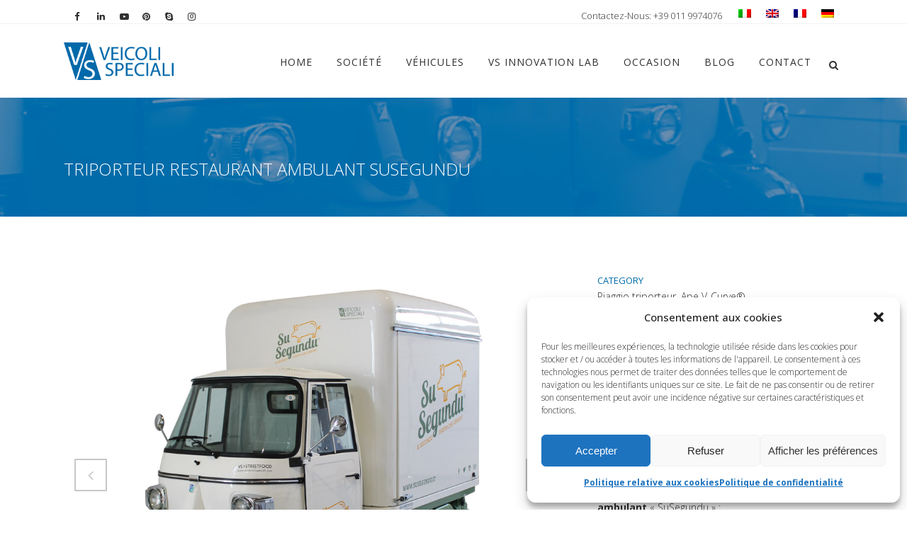

--- FILE ---
content_type: text/html; charset=UTF-8
request_url: https://www.vsveicolispeciali.com/fr/street-food-truck/cuisine-italienne-triporteur-restauration-mobile-susegundu/
body_size: 35746
content:

<!DOCTYPE html>
<html lang="fr-FR">
<head> <script type="text/javascript">if(!gform){document.addEventListener("gform_main_scripts_loaded",function(){gform.scriptsLoaded=!0}),window.addEventListener("DOMContentLoaded",function(){gform.domLoaded=!0});var gform={domLoaded:!1,scriptsLoaded:!1,initializeOnLoaded:function(o){gform.domLoaded&&gform.scriptsLoaded?o():!gform.domLoaded&&gform.scriptsLoaded?window.addEventListener("DOMContentLoaded",o):document.addEventListener("gform_main_scripts_loaded",o)},hooks:{action:{},filter:{}},addAction:function(o,n,r,t){gform.addHook("action",o,n,r,t)},addFilter:function(o,n,r,t){gform.addHook("filter",o,n,r,t)},doAction:function(o){gform.doHook("action",o,arguments)},applyFilters:function(o){return gform.doHook("filter",o,arguments)},removeAction:function(o,n){gform.removeHook("action",o,n)},removeFilter:function(o,n,r){gform.removeHook("filter",o,n,r)},addHook:function(o,n,r,t,i){null==gform.hooks[o][n]&&(gform.hooks[o][n]=[]);var e=gform.hooks[o][n];null==i&&(i=n+"_"+e.length),null==t&&(t=10),gform.hooks[o][n].push({tag:i,callable:r,priority:t})},doHook:function(o,n,r){if(r=Array.prototype.slice.call(r,1),null!=gform.hooks[o][n]){var t,i=gform.hooks[o][n];i.sort(function(o,n){return o.priority-n.priority});for(var e=0;e<i.length;e++)"function"!=typeof(t=i[e].callable)&&(t=window[t]),"action"==o?t.apply(null,r):r[0]=t.apply(null,r)}if("filter"==o)return r[0]},removeHook:function(o,n,r,t){if(null!=gform.hooks[o][n])for(var i=gform.hooks[o][n],e=i.length-1;0<=e;e--)null!=t&&t!=i[e].tag||null!=r&&r!=i[e].priority||i.splice(e,1)}}}</script>
	<meta charset="UTF-8" />
	
				<meta name="viewport" content="width=device-width,initial-scale=1,user-scalable=no">
		            <link rel="shortcut icon" type="image/x-icon" href="https://www.vsveicolispeciali.com/wp-content/uploads/2015/05/favicon.ico">
            <link rel="apple-touch-icon" href="https://www.vsveicolispeciali.com/wp-content/uploads/2015/05/favicon.ico"/>
        
	<link rel="profile" href="https://gmpg.org/xfn/11" />
	<link rel="pingback" href="https://www.vsveicolispeciali.com/xmlrpc.php" />

	<meta name='robots' content='index, follow, max-image-preview:large, max-snippet:-1, max-video-preview:-1' />
<link rel="alternate" hreflang="it-it" href="https://www.vsveicolispeciali.com/street-food-truck/ape-food-truck-vendita-ambulante-susegundu/" />
<link rel="alternate" hreflang="en-us" href="https://www.vsveicolispeciali.com/en/street-food-truck/piaggio-food-van-street-vending-business/" />
<link rel="alternate" hreflang="fr-fr" href="https://www.vsveicolispeciali.com/fr/street-food-truck/cuisine-italienne-triporteur-restauration-mobile-susegundu/" />
<link rel="alternate" hreflang="de-de" href="https://www.vsveicolispeciali.com/de/street-food-truck/ape-imbisswagen-strassenessen-sardinien/" />
<link rel="alternate" hreflang="x-default" href="https://www.vsveicolispeciali.com/street-food-truck/ape-food-truck-vendita-ambulante-susegundu/" />

<!-- Google Tag Manager for WordPress by gtm4wp.com -->
<script data-cfasync="false" data-pagespeed-no-defer>
	var gtm4wp_datalayer_name = "dataLayer";
	var dataLayer = dataLayer || [];
</script>
<!-- End Google Tag Manager for WordPress by gtm4wp.com -->
	<!-- This site is optimized with the Yoast SEO plugin v25.4 - https://yoast.com/wordpress/plugins/seo/ -->
	<title>Triporteur Restaurant Ambulant | Cuisine Italienne de Rue | SuSegundu</title>
	<meta name="description" content="Piaggio triporteur conçu pour restauration mobile et vente ambulante de plats de la cuisine sarde. Fait partie d&#039;un projet de street food &gt;" />
	<link rel="canonical" href="https://www.vsveicolispeciali.com/fr/street-food-truck/cuisine-italienne-triporteur-restauration-mobile-susegundu/" />
	<meta property="og:locale" content="fr_FR" />
	<meta property="og:type" content="article" />
	<meta property="og:title" content="Triporteur Restaurant Ambulant | Cuisine Italienne de Rue | SuSegundu" />
	<meta property="og:description" content="Piaggio triporteur conçu pour restauration mobile et vente ambulante de plats de la cuisine sarde. Fait partie d&#039;un projet de street food &gt;" />
	<meta property="og:url" content="https://www.vsveicolispeciali.com/fr/street-food-truck/cuisine-italienne-triporteur-restauration-mobile-susegundu/" />
	<meta property="og:site_name" content="VS Veicoli Speciali" />
	<meta property="article:publisher" content="https://www.facebook.com/VSVeicoliSpeciali.Food.Trucks/" />
	<meta property="article:modified_time" content="2024-09-11T08:59:49+00:00" />
	<meta property="og:image" content="https://www.vsveicolispeciali.com/wp-content/uploads/2017/05/Ape_StreetFood_SuSegundu_03.jpg" />
	<meta property="og:image:width" content="1000" />
	<meta property="og:image:height" content="800" />
	<meta property="og:image:type" content="image/jpeg" />
	<meta name="twitter:card" content="summary_large_image" />
	<meta name="twitter:site" content="@veicolispeciali" />
	<meta name="twitter:label1" content="Durée de lecture estimée" />
	<meta name="twitter:data1" content="1 minute" />
	<script type="application/ld+json" class="yoast-schema-graph">{"@context":"https://schema.org","@graph":[{"@type":"WebPage","@id":"https://www.vsveicolispeciali.com/fr/street-food-truck/cuisine-italienne-triporteur-restauration-mobile-susegundu/","url":"https://www.vsveicolispeciali.com/fr/street-food-truck/cuisine-italienne-triporteur-restauration-mobile-susegundu/","name":"Triporteur Restaurant Ambulant | Cuisine Italienne de Rue | SuSegundu","isPartOf":{"@id":"https://www.vsveicolispeciali.com/fr/#website"},"primaryImageOfPage":{"@id":"https://www.vsveicolispeciali.com/fr/street-food-truck/cuisine-italienne-triporteur-restauration-mobile-susegundu/#primaryimage"},"image":{"@id":"https://www.vsveicolispeciali.com/fr/street-food-truck/cuisine-italienne-triporteur-restauration-mobile-susegundu/#primaryimage"},"thumbnailUrl":"https://www.vsveicolispeciali.com/wp-content/uploads/2017/05/Ape_StreetFood_SuSegundu_03.jpg","datePublished":"2017-06-01T19:07:52+00:00","dateModified":"2024-09-11T08:59:49+00:00","description":"Piaggio triporteur conçu pour restauration mobile et vente ambulante de plats de la cuisine sarde. Fait partie d'un projet de street food >","breadcrumb":{"@id":"https://www.vsveicolispeciali.com/fr/street-food-truck/cuisine-italienne-triporteur-restauration-mobile-susegundu/#breadcrumb"},"inLanguage":"fr-FR","potentialAction":[{"@type":"ReadAction","target":["https://www.vsveicolispeciali.com/fr/street-food-truck/cuisine-italienne-triporteur-restauration-mobile-susegundu/"]}]},{"@type":"ImageObject","inLanguage":"fr-FR","@id":"https://www.vsveicolispeciali.com/fr/street-food-truck/cuisine-italienne-triporteur-restauration-mobile-susegundu/#primaryimage","url":"https://www.vsveicolispeciali.com/wp-content/uploads/2017/05/Ape_StreetFood_SuSegundu_03.jpg","contentUrl":"https://www.vsveicolispeciali.com/wp-content/uploads/2017/05/Ape_StreetFood_SuSegundu_03.jpg","width":1000,"height":800,"caption":"Triporteur aménagé pour Restauration Mobile | Cuisine italienne de rue"},{"@type":"BreadcrumbList","@id":"https://www.vsveicolispeciali.com/fr/street-food-truck/cuisine-italienne-triporteur-restauration-mobile-susegundu/#breadcrumb","itemListElement":[{"@type":"ListItem","position":1,"name":"Home","item":"https://www.vsveicolispeciali.com/fr/"},{"@type":"ListItem","position":2,"name":"Portfolio","item":"https://www.vsveicolispeciali.com/fr/street-food-truck/"},{"@type":"ListItem","position":3,"name":"Triporteur Restaurant Ambulant SuSegundu"}]},{"@type":"WebSite","@id":"https://www.vsveicolispeciali.com/fr/#website","url":"https://www.vsveicolispeciali.com/fr/","name":"VS Veicoli Speciali","description":"","publisher":{"@id":"https://www.vsveicolispeciali.com/fr/#organization"},"potentialAction":[{"@type":"SearchAction","target":{"@type":"EntryPoint","urlTemplate":"https://www.vsveicolispeciali.com/fr/?s={search_term_string}"},"query-input":{"@type":"PropertyValueSpecification","valueRequired":true,"valueName":"search_term_string"}}],"inLanguage":"fr-FR"},{"@type":"Organization","@id":"https://www.vsveicolispeciali.com/fr/#organization","name":"VS Veicoli Speciali","url":"https://www.vsveicolispeciali.com/fr/","logo":{"@type":"ImageObject","inLanguage":"fr-FR","@id":"https://www.vsveicolispeciali.com/fr/#/schema/logo/image/","url":"https://www.vsveicolispeciali.com/wp-content/uploads/2015/05/vs_veicoli_speciali-logo.png","contentUrl":"https://www.vsveicolispeciali.com/wp-content/uploads/2015/05/vs_veicoli_speciali-logo.png","width":252,"height":134,"caption":"VS Veicoli Speciali"},"image":{"@id":"https://www.vsveicolispeciali.com/fr/#/schema/logo/image/"},"sameAs":["https://www.facebook.com/VSVeicoliSpeciali.Food.Trucks/","https://x.com/veicolispeciali","https://www.instagram.com/vs_veicolispeciali/","https://www.linkedin.com/company/2811960/","https://www.pinterest.com/streetfoodtruck/","https://www.youtube.com/user/veicolispeciali"]}]}</script>
	<!-- / Yoast SEO plugin. -->


<link rel='dns-prefetch' href='//maps.googleapis.com' />
<link rel='dns-prefetch' href='//fonts.googleapis.com' />
<link rel="alternate" type="application/rss+xml" title="VS Veicoli Speciali &raquo; Flux" href="https://www.vsveicolispeciali.com/fr/feed/" />
<link rel="alternate" type="application/rss+xml" title="VS Veicoli Speciali &raquo; Flux des commentaires" href="https://www.vsveicolispeciali.com/fr/comments/feed/" />
<!-- <link rel='stylesheet' id='sbi_styles-css' href='https://www.vsveicolispeciali.com/wp-content/plugins/instagram-feed/css/sbi-styles.min.css?ver=6.9.1' type='text/css' media='all' /> -->
<!-- <link rel='stylesheet' id='contact-form-7-css' href='https://www.vsveicolispeciali.com/wp-content/plugins/contact-form-7/includes/css/styles.css?ver=5.9.8' type='text/css' media='all' /> -->
<link rel="stylesheet" type="text/css" href="//www.vsveicolispeciali.com/wp-content/cache/wpfc-minified/2pujv328/cbsz4.css" media="all"/>
<style id='contact-form-7-inline-css' type='text/css'>
.wpcf7 .wpcf7-recaptcha iframe {margin-bottom: 0;}.wpcf7 .wpcf7-recaptcha[data-align="center"] > div {margin: 0 auto;}.wpcf7 .wpcf7-recaptcha[data-align="right"] > div {margin: 0 0 0 auto;}
</style>
<!-- <link rel='stylesheet' id='SFSImainCss-css' href='https://www.vsveicolispeciali.com/wp-content/plugins/ultimate-social-media-icons/css/sfsi-style.css?ver=2.9.3' type='text/css' media='all' /> -->
<!-- <link rel='stylesheet' id='disable_sfsi-css' href='https://www.vsveicolispeciali.com/wp-content/plugins/ultimate-social-media-icons/css/disable_sfsi.css?ver=c5d0ecedcb261ab55b017729e23eac61' type='text/css' media='all' /> -->
<!-- <link rel='stylesheet' id='cff-css' href='https://www.vsveicolispeciali.com/wp-content/plugins/custom-facebook-feed/assets/css/cff-style.min.css?ver=4.3.2' type='text/css' media='all' /> -->
<!-- <link rel='stylesheet' id='sb-font-awesome-css' href='https://www.vsveicolispeciali.com/wp-content/plugins/custom-facebook-feed/assets/css/font-awesome.min.css?ver=4.7.0' type='text/css' media='all' /> -->
<!-- <link rel='stylesheet' id='wpml-legacy-dropdown-0-css' href='https://www.vsveicolispeciali.com/wp-content/plugins/sitepress-multilingual-cms/templates/language-switchers/legacy-dropdown/style.min.css?ver=1' type='text/css' media='all' /> -->
<link rel="stylesheet" type="text/css" href="//www.vsveicolispeciali.com/wp-content/cache/wpfc-minified/kcy5qi28/cbsz4.css" media="all"/>
<style id='wpml-legacy-dropdown-0-inline-css' type='text/css'>
.wpml-ls-statics-shortcode_actions{background-color:#ffffff;}.wpml-ls-statics-shortcode_actions, .wpml-ls-statics-shortcode_actions .wpml-ls-sub-menu, .wpml-ls-statics-shortcode_actions a {border-color:#cdcdcd;}.wpml-ls-statics-shortcode_actions a, .wpml-ls-statics-shortcode_actions .wpml-ls-sub-menu a, .wpml-ls-statics-shortcode_actions .wpml-ls-sub-menu a:link, .wpml-ls-statics-shortcode_actions li:not(.wpml-ls-current-language) .wpml-ls-link, .wpml-ls-statics-shortcode_actions li:not(.wpml-ls-current-language) .wpml-ls-link:link {color:#444444;background-color:#ffffff;}.wpml-ls-statics-shortcode_actions .wpml-ls-sub-menu a:hover,.wpml-ls-statics-shortcode_actions .wpml-ls-sub-menu a:focus, .wpml-ls-statics-shortcode_actions .wpml-ls-sub-menu a:link:hover, .wpml-ls-statics-shortcode_actions .wpml-ls-sub-menu a:link:focus {color:#000000;background-color:#eeeeee;}.wpml-ls-statics-shortcode_actions .wpml-ls-current-language > a {color:#444444;background-color:#ffffff;}.wpml-ls-statics-shortcode_actions .wpml-ls-current-language:hover>a, .wpml-ls-statics-shortcode_actions .wpml-ls-current-language>a:focus {color:#000000;background-color:#eeeeee;}
</style>
<!-- <link rel='stylesheet' id='wpml-legacy-horizontal-list-0-css' href='https://www.vsveicolispeciali.com/wp-content/plugins/sitepress-multilingual-cms/templates/language-switchers/legacy-list-horizontal/style.min.css?ver=1' type='text/css' media='all' /> -->
<link rel="stylesheet" type="text/css" href="//www.vsveicolispeciali.com/wp-content/cache/wpfc-minified/epu9qms3/cbsz4.css" media="all"/>
<style id='wpml-legacy-horizontal-list-0-inline-css' type='text/css'>
.wpml-ls-sidebars-header_right{background-color:#ffffff;}.wpml-ls-sidebars-header_right, .wpml-ls-sidebars-header_right .wpml-ls-sub-menu, .wpml-ls-sidebars-header_right a {border-color:#cdcdcd;}.wpml-ls-sidebars-header_right a, .wpml-ls-sidebars-header_right .wpml-ls-sub-menu a, .wpml-ls-sidebars-header_right .wpml-ls-sub-menu a:link, .wpml-ls-sidebars-header_right li:not(.wpml-ls-current-language) .wpml-ls-link, .wpml-ls-sidebars-header_right li:not(.wpml-ls-current-language) .wpml-ls-link:link {color:#444444;background-color:#ffffff;}.wpml-ls-sidebars-header_right .wpml-ls-sub-menu a:hover,.wpml-ls-sidebars-header_right .wpml-ls-sub-menu a:focus, .wpml-ls-sidebars-header_right .wpml-ls-sub-menu a:link:hover, .wpml-ls-sidebars-header_right .wpml-ls-sub-menu a:link:focus {color:#000000;background-color:#eeeeee;}.wpml-ls-sidebars-header_right .wpml-ls-current-language > a {color:#444444;background-color:#ffffff;}.wpml-ls-sidebars-header_right .wpml-ls-current-language:hover>a, .wpml-ls-sidebars-header_right .wpml-ls-current-language>a:focus {color:#000000;background-color:#eeeeee;}
</style>
<!-- <link rel='stylesheet' id='cmplz-general-css' href='https://www.vsveicolispeciali.com/wp-content/plugins/complianz-gdpr-premium/assets/css/cookieblocker.min.css?ver=1706869691' type='text/css' media='all' /> -->
<!-- <link rel='stylesheet' id='mediaelement-css' href='https://www.vsveicolispeciali.com/wp-includes/js/mediaelement/mediaelementplayer-legacy.min.css?ver=4.2.17' type='text/css' media='all' /> -->
<!-- <link rel='stylesheet' id='wp-mediaelement-css' href='https://www.vsveicolispeciali.com/wp-includes/js/mediaelement/wp-mediaelement.min.css?ver=c5d0ecedcb261ab55b017729e23eac61' type='text/css' media='all' /> -->
<!-- <link rel='stylesheet' id='bridge-default-style-css' href='https://www.vsveicolispeciali.com/wp-content/themes/bridge/style.css?ver=c5d0ecedcb261ab55b017729e23eac61' type='text/css' media='all' /> -->
<!-- <link rel='stylesheet' id='bridge-qode-font_awesome-css' href='https://www.vsveicolispeciali.com/wp-content/themes/bridge/css/font-awesome/css/font-awesome.min.css?ver=c5d0ecedcb261ab55b017729e23eac61' type='text/css' media='all' /> -->
<!-- <link rel='stylesheet' id='bridge-qode-font_elegant-css' href='https://www.vsveicolispeciali.com/wp-content/themes/bridge/css/elegant-icons/style.min.css?ver=c5d0ecedcb261ab55b017729e23eac61' type='text/css' media='all' /> -->
<!-- <link rel='stylesheet' id='bridge-qode-linea_icons-css' href='https://www.vsveicolispeciali.com/wp-content/themes/bridge/css/linea-icons/style.css?ver=c5d0ecedcb261ab55b017729e23eac61' type='text/css' media='all' /> -->
<!-- <link rel='stylesheet' id='bridge-qode-dripicons-css' href='https://www.vsveicolispeciali.com/wp-content/themes/bridge/css/dripicons/dripicons.css?ver=c5d0ecedcb261ab55b017729e23eac61' type='text/css' media='all' /> -->
<!-- <link rel='stylesheet' id='bridge-stylesheet-css' href='https://www.vsveicolispeciali.com/wp-content/themes/bridge/css/stylesheet.min.css?ver=c5d0ecedcb261ab55b017729e23eac61' type='text/css' media='all' /> -->
<link rel="stylesheet" type="text/css" href="//www.vsveicolispeciali.com/wp-content/cache/wpfc-minified/2cb1akua/cbsz4.css" media="all"/>
<style id='bridge-stylesheet-inline-css' type='text/css'>
   .postid-4499.disabled_footer_top .footer_top_holder, .postid-4499.disabled_footer_bottom .footer_bottom_holder { display: none;}


</style>
<!-- <link rel='stylesheet' id='bridge-print-css' href='https://www.vsveicolispeciali.com/wp-content/themes/bridge/css/print.css?ver=c5d0ecedcb261ab55b017729e23eac61' type='text/css' media='all' /> -->
<!-- <link rel='stylesheet' id='bridge-style-dynamic-css' href='https://www.vsveicolispeciali.com/wp-content/themes/bridge/css/style_dynamic.css?ver=1683710298' type='text/css' media='all' /> -->
<!-- <link rel='stylesheet' id='bridge-responsive-css' href='https://www.vsveicolispeciali.com/wp-content/themes/bridge/css/responsive.min.css?ver=c5d0ecedcb261ab55b017729e23eac61' type='text/css' media='all' /> -->
<!-- <link rel='stylesheet' id='bridge-style-dynamic-responsive-css' href='https://www.vsveicolispeciali.com/wp-content/themes/bridge/css/style_dynamic_responsive.css?ver=1683710298' type='text/css' media='all' /> -->
<link rel="stylesheet" type="text/css" href="//www.vsveicolispeciali.com/wp-content/cache/wpfc-minified/ftayhm5v/cbsz4.css" media="all"/>
<style id='bridge-style-dynamic-responsive-inline-css' type='text/css'>
.nascondi{display:none}.italybtn-accept{border:1px solid;padding:5px 15px}.italybtn-accept:hover{background-color:#006aa7;border-color:#006aa7;color:#fff}.italybtn{margin-left:10px;text-decoration:underline}.italybtn:hover{color:#006aa7}.bannerStyle{padding:35px 0!important}.subtitle{text-transform:uppercase;display:inline-table;line-height:16px}@media (max-width:600px){.breadcrumb{display:none}.subtitle{font-size:12px}}.single-post .breadcrumb{display:none}.q_progress_bar .progress_title{font-weight:300;font-size:14px;text-transform:initial}.animated_text>p{color:#818181}animated_icons_with_text .animated_icon_with_text_inner::before{border-right:1px solid #ececec}.animated_icons_with_text .animated_icon_with_text_inner::after{border-bottom:1px solid #ececec}.animated_icons_with_text:nth-child(even) .animated_icon_with_text_inner::after{border-bottom:none}@media (max-width:768px){.carousel-inner .slider_content.center{top:20%!important}}.carousel-inner h2.with_background_color span{padding:0 12px}.carousel-inner .q_slide_subtitle span{display:inline;box-decoration-break:clone;padding:0 10px}.nivo-caption{display:none!important}.theme-default .nivoSlider{box-shadow:none!important}.page-id-15 .flex-direction-nav,.page-id-503 .flex-direction-nav{display:none}.flexslider,.portfolio_single .flexslider,.portfolio_slider{margin:0}#respond input[type=text],#respond textarea,.comment_holder #respond input[type=text],.comment_holder #respond textarea,.contact_form input[type=text],.contact_form textarea,.post-password-form input[type=password],input.wpcf7-form-control.wpcf7-date,input.wpcf7-form-control.wpcf7-number,input.wpcf7-form-control.wpcf7-quiz,input.wpcf7-form-control.wpcf7-text,select.wpcf7-form-control.wpcf7-select,textarea.wpcf7-form-control.wpcf7-textarea{background-color:#ECECEC;border:1px solid #C6C6C6}.wpcf7-form .input-vs:focus,.wpcf7-form .textarea-vs:focus{box-shadow:0 0 5px #999!important}.wpcf7-form p.input-p{float:left!important;width:48.5%!important;position:relative;z-index:999}.wpcf7-form p.input-p:nth-child(even){margin-right:1.5%!important}.wpcf7-form p.input-p:nth-child(odd){margin-left:1.5%!important}.wpcf7-form p.submit-p{float:right;margin-left:9%}.wpcf7-form p.privacy-p{display:table;font-size:.9em;line-height:1.4em}.wpcf7-form-control.g-recaptcha.wpcf7-recaptcha{float:left;margin-right:3%}.portfolio_slides li:hover .image_pixel_hover{background-color:rgba(0,106,167,.8)}.page-id-21 .portfolio_slider .portfolio_slides li.item img,.page-id-21 .projects_holder article .image_holder:hover .image img,.portfolio_slider .portfolio_slides li.item:hover img,.projects_holder article .image_holder:hover .image img{filter:grayscale(1);transition:all .3s ease-in-out 0s}.projects_holder article .portfolio_like a,.projects_holder article .portfolio_like:hover a{color:inherit}.filter.active.current>span{border:1px solid}.icon_with_title_link{border:1px solid;padding:5px 20px;-webkit-border-radius:2px;-moz-border-radius:2px;border-radius:2px}.icon_with_title_link:hover{background-color:#006AA7;color:#FFF!important;border:1px solid #006AA7!important;padding:5px 20px!important;-webkit-border-radius:2px!important;-moz-border-radius:2px!important;border-radius:2px!important;-webkit-transition:all .25s ease 0s;-moz-transition:all .25s ease 0s;-o-transition:all .25s ease 0s;transition:all .25s ease 0s}aside .widget.posts_holder li{margin:0;padding:0}.widget #searchform{border:1px solid #c6c6c6}.single-portfolio_page .flex-direction-nav a{border:2px solid #C7C7C7}.single-portfolio_page .flex-direction-nav a:hover{border:2px solid #C7C7C7;background-color:#C7C7C7!important}.single-portfolio_page .flex-direction-nav a i{color:#C7C7C7}.portfolio_navigation .portfolio_next a,.portfolio_navigation .portfolio_prev a{border:2px solid #e5e5e5;border-radius:1px}body.page-id-1432>iframe,body.page-id-1432>img,body.page-id-1844>iframe,body.page-id-1844>img{display:none}.wpml-ls-sidebars-header_right{background-color:none}.wpml-ls-legacy-list-horizontal{border:none;padding:0}body>iframe{display: none;}



/*INGRANDIMENTO FONT ARTICOLI E LISTE UL*/
.post_text_inner .single-post ul {
    margin-left: 40px;
}
.single-post .blog_single p {
    font-size: 16px;
}

/* CALL ACTION HOMEPAGE CONTATTI*/
.home .call_to_action .column2.button_wrapper .qbutton.large {
    margin-top: 0px !important;
}

/* FACEBOOK FEED*/
.blog_style_object_container_1 p{
    text-align: left;
    line-height: 1.5;
}



/*CSS AGGIUNTO CON L'AGGIORNAMENTO DEL 171103*/

/*SEPARATOR WITH TEXT*/
.vc_text_separator.full div {
    font-size: 16px;
    font-weight: 400;
}
/*NIVOSLIDER*/
.wpb_gallery .wpb_flexslider.flexslider .flex-control-nav {
    margin-top: 20px;
}
/*BOTTTONE FOOTER LAVORA CON NOI*/
.footer_top a.qbutton.center.default:hover {
    color: #ffffff !important;
}




/*CSS AGGIUNTO CON L'AGGIORNAMENTO DEL 180531 - New Vintage Food Truck*/

/*TABELLA CARATTERISTICHE*/
.car-tecniche .qode-specification-list .qode-specification-list-item .qode-specification-list-item-label, .car-tecniche .qode-specification-list .qode-specification-list-item .qode-specification-list-item-value {
    width: 50%;
    display: initial;
    vertical-align: middle;
}
.car-tecniche .qode-specification-list .qode-specification-list-text-holder {
    padding: 0;
}
.car-tecniche h3.qode-specification-list-title {
    color: white;
    border: 1px solid;
    padding: 5px;
    text-align: center;
}
.car-tecniche .qode-specification-list-item {
    color: white;
}
.car-tecniche .qode-specification-list {
    background-color: transparent;
}
.car-tecniche h3.qode-specification-list-title {
    color: white;
    border: 1px solid;
    padding: 5px;
    text-align: center;
}
 .car-tecniche .qode-specification-list-item {
    color: white;
}

/*NIVOSLIDER*/
 .dettagli .wpb_gallery .wpb_flexslider.flexslider .flex-control-nav{
    margin-top: 0px;
    background-color: #f1f1f1;
    padding-top: 20px;
}
.dettagli .wpb_text_column h3 {
    color: #fff;
}
.dettagli .wpb_text_column {
    color: #fff;
}

/*QODE SLIDER HOME*/
.q_slide_title span a {
    font-size: 45px !important;
    line-height: inherit !important;
}
@media (max-width:400px){
.q_slide_title span a {
    font-size: 26px !important;
}
}


/*CSS AGGIUNTO CON L'AGGIORNAMENTO DEL 181107 - veicoli correlati*/
.portfolio_navigation.navigation_title {
    height: 50px;
}


/*CSS AGGIUNTO CON L'AGGIORNAMENTO DEL 191021 - landing veicoli*/

/*ELENCO NUMERATO CARATTERISTICHE RENDER*/
.elenco-car-render .q_list li, .elenco-car-render  .ordered li {
    /*text-shadow: -1px -1px 1px #777;*/
    line-height: 16px;
}
.elenco-car-render .q_list h5, .elenco-car-render  .ordered h5 {
    color: #fff;
}
.elenco-car-render .q_list.circle ul>li:before {
     background-color: transparent;
     border: 1px solid #222;
}
.elenco-car-render .q_list ul>li p, .elenco-car-render  .ordered ol>li{
    color: #222;
    font-size: 13px;
}

/*WORKFLOW*/
@media (min-width:599px){
.qode-workflow .qode-workflow-item .qode-workflow-item-inner .qode-workflow-image, .qode-workflow .qode-workflow-item .qode-workflow-item-inner .qode-workflow-text {
    margin: 0px;
}
.qode-workflow-text p.text {
    font-size: 18px;
}
}
.qode-workflow-text a.qbutton {
    font-size:26px;
    font-weight:300;
}
@media (max-width:599px){
.qode-workflow-text a.qbutton {
    font-size:18px;
    padding: 0 11px;
}
}

/*BOTTONS SHARE VERITICALE*/
.sfsi_wicons {
    display: block;
}
</style>
<!-- <link rel='stylesheet' id='js_composer_front-css' href='https://www.vsveicolispeciali.com/wp-content/plugins/js_composer/assets/css/js_composer.min.css?ver=7.9' type='text/css' media='all' /> -->
<link rel="stylesheet" type="text/css" href="//www.vsveicolispeciali.com/wp-content/cache/wpfc-minified/la7cp8sb/cbsz4.css" media="all"/>
<link rel='stylesheet' id='bridge-style-handle-google-fonts-css' href='https://fonts.googleapis.com/css?family=Raleway%3A100%2C200%2C300%2C400%2C500%2C600%2C700%2C800%2C900%2C300italic%2C400italic%2C700italic%7COpen+Sans%3A100%2C200%2C300%2C400%2C500%2C600%2C700%2C800%2C900%2C300italic%2C400italic%2C700italic&#038;subset=latin%2Clatin-ext&#038;ver=1.0.0' type='text/css' media='all' />
<!-- <link rel='stylesheet' id='__EPYT__style-css' href='https://www.vsveicolispeciali.com/wp-content/plugins/youtube-embed-plus/styles/ytprefs.min.css?ver=14.2.3' type='text/css' media='all' /> -->
<link rel="stylesheet" type="text/css" href="//www.vsveicolispeciali.com/wp-content/cache/wpfc-minified/l9nej0t9/cbsz4.css" media="all"/>
<style id='__EPYT__style-inline-css' type='text/css'>

                .epyt-gallery-thumb {
                        width: 33.333%;
                }
                
</style>
<script type="text/javascript" src="https://www.vsveicolispeciali.com/wp-includes/js/jquery/jquery.min.js?ver=3.7.1" id="jquery-core-js"></script>
<script type="text/javascript" src="https://www.vsveicolispeciali.com/wp-includes/js/jquery/jquery-migrate.min.js?ver=3.4.1" id="jquery-migrate-js"></script>
<script type="text/javascript" src="//www.vsveicolispeciali.com/wp-content/plugins/revslider/sr6/assets/js/rbtools.min.js?ver=6.7.20" async id="tp-tools-js"></script>
<script type="text/javascript" src="//www.vsveicolispeciali.com/wp-content/plugins/revslider/sr6/assets/js/rs6.min.js?ver=6.7.20" async id="revmin-js"></script>
<script type="text/javascript" src="https://www.vsveicolispeciali.com/wp-content/plugins/sitepress-multilingual-cms/templates/language-switchers/legacy-dropdown/script.min.js?ver=1" id="wpml-legacy-dropdown-0-js"></script>
<script type="text/javascript" id="__ytprefs__-js-extra">
/* <![CDATA[ */
var _EPYT_ = {"ajaxurl":"https:\/\/www.vsveicolispeciali.com\/wp-admin\/admin-ajax.php","security":"562806e701","gallery_scrolloffset":"20","eppathtoscripts":"https:\/\/www.vsveicolispeciali.com\/wp-content\/plugins\/youtube-embed-plus\/scripts\/","eppath":"https:\/\/www.vsveicolispeciali.com\/wp-content\/plugins\/youtube-embed-plus\/","epresponsiveselector":"[\"iframe.__youtube_prefs__\"]","epdovol":"1","version":"14.2.3","evselector":"iframe.__youtube_prefs__[src], iframe[src*=\"youtube.com\/embed\/\"], iframe[src*=\"youtube-nocookie.com\/embed\/\"]","ajax_compat":"","maxres_facade":"eager","ytapi_load":"light","pause_others":"","stopMobileBuffer":"1","facade_mode":"","not_live_on_channel":""};
/* ]]> */
</script>
<script type="text/javascript" src="https://www.vsveicolispeciali.com/wp-content/plugins/youtube-embed-plus/scripts/ytprefs.min.js?ver=14.2.3" id="__ytprefs__-js"></script>
<script></script><link rel="https://api.w.org/" href="https://www.vsveicolispeciali.com/fr/wp-json/" /><link rel="EditURI" type="application/rsd+xml" title="RSD" href="https://www.vsveicolispeciali.com/xmlrpc.php?rsd" />

<link rel='shortlink' href='https://www.vsveicolispeciali.com/fr/?p=4499' />
<link rel="alternate" title="oEmbed (JSON)" type="application/json+oembed" href="https://www.vsveicolispeciali.com/fr/wp-json/oembed/1.0/embed?url=https%3A%2F%2Fwww.vsveicolispeciali.com%2Ffr%2Fstreet-food-truck%2Fcuisine-italienne-triporteur-restauration-mobile-susegundu%2F" />
<link rel="alternate" title="oEmbed (XML)" type="text/xml+oembed" href="https://www.vsveicolispeciali.com/fr/wp-json/oembed/1.0/embed?url=https%3A%2F%2Fwww.vsveicolispeciali.com%2Ffr%2Fstreet-food-truck%2Fcuisine-italienne-triporteur-restauration-mobile-susegundu%2F&#038;format=xml" />
<meta name="generator" content="WPML ver:4.7.4 stt:1,4,3,27;" />

<!--BEGIN: TRACKING CODE MANAGER (v2.3.0) BY INTELLYWP.COM IN HEAD//-->
<!-- Facebook Pixel Code -->
<script>
  !function(f,b,e,v,n,t,s)
  {if(f.fbq)return;n=f.fbq=function(){n.callMethod?
  n.callMethod.apply(n,arguments):n.queue.push(arguments)};
  if(!f._fbq)f._fbq=n;n.push=n;n.loaded=!0;n.version='2.0';
  n.queue=[];t=b.createElement(e);t.async=!0;
  t.src=v;s=b.getElementsByTagName(e)[0];
  s.parentNode.insertBefore(t,s)}(window, document,'script',
  'https://connect.facebook.net/en_US/fbevents.js');
  fbq('init', '1070791429640205');
  fbq('track', 'PageView');
</script>
<noscript><img height="1" width="1" style="display:none" src="https://www.facebook.com/tr?id=1070791429640205&ev=PageView&noscript=1" /></noscript>
<!-- End Facebook Pixel Code -->
<!--END: https://wordpress.org/plugins/tracking-code-manager IN HEAD//--><meta name="follow.[base64]" content="Pe67J4QL9zAyvpne094R"/><script>
(function(){
  // Trova la meta viewport esistente
  var m = document.querySelector('meta[name="viewport"]');
  var content = 'width=device-width, initial-scale=1, maximum-scale=5';
  if (m) {
    // Rimuove user-scalable e forza maximum-scale>=5
    // (Sovrascrivo direttamente per semplicità e chiarezza)
    m.setAttribute('content', content);
  } else {
    // Se manca, la creo
    var meta = document.createElement('meta');
    meta.name = 'viewport';
    meta.content = content;
    document.head.appendChild(meta);
  }
})();
</script>
add_action('wp_footer', function () { ?>
<style>
/* Visibile anche se JS non parte */
.sr-only{
  position:absolute!important;width:1px;height:1px;padding:0;margin:-1px;
  overflow:hidden;clip:rect(0,0,0,0);white-space:nowrap;border:0
}
body,nav.main_menu>ul>li>a,.q_social_icon_holder i,.mobile_menu_button span, .side_menu_button>a, .riqblugestiscibot .custom_font_holder{
    color: #303030!important;
}
	#respond input[type=text], #respond textarea, .comment_holder #respond input[type=text], .comment_holder #respond textarea, .contact_form input[type=text], .contact_form textarea, .post-password-form input[type=password], input.wpcf7-form-control.wpcf7-date, input.wpcf7-form-control.wpcf7-number, input.wpcf7-form-control.wpcf7-quiz, input.wpcf7-form-control.wpcf7-text, select.wpcf7-form-control.wpcf7-select, textarea.wpcf7-form-control.wpcf7-textarea {
    background-color: #fff!important;
}
	input.wpcf7-form-control.wpcf7-date, input.wpcf7-form-control.wpcf7-number, input.wpcf7-form-control.wpcf7-quiz, input.wpcf7-form-control.wpcf7-text, select.wpcf7-form-control.wpcf7-select, textarea.wpcf7-form-control.wpcf7-textarea{
    color: #000!important;
}
	input.wpcf7-form-control.wpcf7-submit[disabled] {
    color: #000!important;
}
#back_to_top span i, #back_to_top span span {
    color: #fff;
}
#back_to_top > span {
    background-color: #006ba8;
}
.footer_top .textwidget, .footer_top a, .footer_top li, .footer_top p, .footer_top span {
    color: #000;
    word-wrap: break-word;
}
	.footer_top .widget_recent_entries>ul>li>span {
    color: #006ba8;
}
	#sb_instagram .sbi_follow_btn a {
    background: #006ba8!important;
    color: #fff;
}
	.footer_bottom_holder, #lang_sel_footer {
    background-color: #006ba8;
}
	.footer_bottom a, .footer_bottom {
    color: #fff!important;
}
	
	h1, h2, h3, h4, h5, h6, .h1, .h2, .h3, .h4, .h5, .h6, h1 a, h2 a, h3 a, h4 a, h5 a, h6 a a, p a, nav.main_menu>ul>li.active > a, .drop_down .wide .second ul li ul li.menu-item-has-children > a, .drop_down .wide .second ul li ul li.menu-item-has-children > a:hover, .title h1, .q_icon_list p, .q_progress_bars_vertical .progress_number, .qbutton, .vc_grid-container .vc_row.vc_grid .vc_grid-item .vc_btn, .vc_grid-container .vc_row.vc_grid .vc_pageable-load-more-btn .vc_btn:hover, .post-password-form input[type='submit'], .load_more a, .blog_load_more_button a, #submit_comment, .drop_down .wide .second ul li .qbutton, .drop_down .wide .second ul li ul li .qbutton, .q_percentage, .portfolio_navigation .portfolio_prev a:hover, .portfolio_navigation .portfolio_next a:hover, .q_tabs .tabs-nav li.active a, .q_accordion_holder.accordion .ui-accordion-header, .q_accordion_holder.accordion.with_icon .ui-accordion-header, .testimonials .testimonial_text_inner p.testimonial_author, .testimonial_content_inner .testimonial_author .website, .q_icon_with_title .icon_with_title_link:hover, .ordered ol li, .q_list.circle ul>li, .q_list.number ul>li, .latest_post_holder .latest_post_date .post_publish_month, .latest_post_inner .post_infos a, .latest_post_holder.dividers .latest_post_date .latest_post_day, .q_masonry_blog article.format-quote .q_masonry_blog_post_text p, .q_masonry_blog article.format-link .q_masonry_blog_post_text p, .q_masonry_blog article .q_masonry_blog_post_info, .blog_holder article.format-quote .post_text .post_title p, .blog_holder article.format-link .post_text .post_title p, .single_links_pages span, .single_links_pages a:hover span, .comment_holder .comment .text .name, .blog_holder.masonry article .post_info, .pagination ul li span, .pagination ul li a:hover, .q_team .q_team_description_inner p, .carousel-inner .item.dark .slider_content .text .qbutton, .carousel-control, .more_facts_button, .carousel-control:hover, input.wpcf7-form-control.wpcf7-submit:not([disabled]), .qode-pricing-calculator .qode-pricing-calculator-total-price-holder, .qode-advanced-tabs.qode-advanced-horizontal-tab .qode-advanced-tabs-nav li.ui-state-active a, .qode-advanced-tabs.qode-advanced-horizontal-tab .qode-advanced-tabs-nav li.ui-state-hover a {
    color: #006ba8;
}
	a, p a {
    font-weight: 700;
}
</style>
<script>
(function(){
  if(!window.jQuery){console.error('[A11Y] jQuery non trovato');return;}

  // =======================
  // CONFIG
  // =======================
  var MAX_RETRIES = 5;     // quante ripetizioni post-load
  var RETRY_DELAY = 600;   // ms tra i tentativi

  // =======================
  // UTILS
  // =======================
  function ensureSrOnlyCSS(){
    if(!document.getElementById('sr-only-style')){
      var st = document.createElement('style');
      st.id = 'sr-only-style';
      st.textContent = '.sr-only{position:absolute!important;width:1px!important;height:1px!important;padding:0!important;margin:-1px!important;overflow:hidden!important;clip:rect(0,0,0,0)!important;white-space:nowrap!important;border:0!important;}';
      document.head.appendChild(st);
    }
  }
  function visibleText($el){
    return $el.clone().children().remove().end().text().trim();
  }
  function addLabel($a, label){
    if(!$a || !$a.length || !label) return false;
    var applied = false;
    $a.each(function(){
      var $el = jQuery(this);
      var hasText = visibleText($el).length > 0;
      var aria = ($el.attr('aria-label')||'').trim();
      var labelledby = ($el.attr('aria-labelledby')||'').trim();
      if(!(hasText || aria || labelledby)){
        $el.attr('aria-label', label);
        if($el.find('.sr-only').length===0){
          $el.append('<span class="sr-only">'+label.replace(/</g,'&lt;').replace(/>/g,'&gt;')+'</span>');
        }
        applied = true;
      }
    });
    return applied;
  }
  function fixNewTab($a){
    $a.each(function(){
      var $el = jQuery(this);
      if($el.attr('target') === '_blank'){
        var rel = ($el.attr('rel')||'').trim();
        if(!/\bnoopener\b/.test(rel) || !/\bnoreferrer\b/.test(rel)){
          $el.attr('rel', (rel+' noopener noreferrer').trim());
        }
        if($el.find('.sr-only-newtab').length===0){
          $el.append('<span class="sr-only sr-only-newtab"> (si apre in una nuova scheda)</span>');
        }
      }
    });
  }

  // =======================
  // LINK PATCHERS (mirati)
  // =======================
  function labelSearchClose(){
    // Close “X” della ricerca (href="#")
    return addLabel(jQuery('.qode_search_close > a'), 'Chiudi ricerca');
  }
  function labelSearchOpen(){
    // Pulsante lente apertura ricerca
    var $btn = jQuery('.side_menu_button a.search_button');
    $btn.attr('role','button');
    return addLabel($btn, 'Apri la ricerca');
  }
  function labelSocialIcons(){
    // Icone social (solo <i> dentro <a>)
    var changed = false;
    jQuery('.textwidget .q_social_icon_holder a').each(function(){
      var $a = jQuery(this), href = ($a.attr('href')||'').toLowerCase();
      var lbl = null;
      if(href.indexOf('facebook.com')>-1)      lbl = 'Vai alla pagina Facebook';
      else if(href.indexOf('linkedin.com')>-1) lbl = 'Vai al profilo LinkedIn';
      else if(href.indexOf('youtube.com')>-1 || href.indexOf('youtu.be')>-1) lbl = 'Vai al canale YouTube';
      else if(href.indexOf('pinterest.com')>-1)lbl = 'Vai al profilo Pinterest';
      else if(href.indexOf('instagram.com')>-1)lbl = 'Vai al profilo Instagram';
      else if(href.indexOf('skype:')===0)     lbl = 'Chiama su Skype';
      if(lbl){ if(addLabel($a, lbl)) changed = true; }
    });
    return changed;
  }
  function labelQualityAnchors(){
    // Anchor interne #quality gestite da plugin scroll
    return addLabel(jQuery('a.__mPS2id[href="#quality"]'), 'Vai alla sezione Qualità');
  }
  function labelGenericControls(){
    // Link JS senza testo
    var changed = false;
    jQuery('a[href="#"], a[href^="javascript:void"]').each(function(){
      var $a = jQuery(this);
      var hasText = visibleText($a).length>0;
      var aria = ($a.attr('aria-label')||'').trim();
      var labelledby = ($a.attr('aria-labelledby')||'').trim();
      if(!(hasText || aria || labelledby)){
        if(addLabel($a, 'Attiva comando')) changed = true;
      }
    });
    return changed;
  }
  function labelTextColumnLinks(){
    // Link nelle colonne testuali che contengono solo immagini/icone
    var changed = false;
    jQuery('.wpb_text_column .wpb_wrapper p a').each(function(){
      var $a = jQuery(this);
      var text = visibleText($a);
      if(text) return;
      var aria = ($a.attr('aria-label')||'').trim();
      if(aria) return;

      var titleAttr = ($a.attr('title')||'').trim();
      var label = '';
      if(titleAttr){
        label = titleAttr;
      }else{
        var href = ($a.attr('href')||'').trim();
        try{
          var u = new URL(href, window.location.origin);
          var path = u.pathname.replace(/\/+/g,'/').replace(/^\/|\/$/g,'').replace(/\-/g,' ').trim();
          label = 'Apri: ' + (path ? path : u.hostname);
        }catch(e){
          label = 'Apri link';
        }
      }
      if(addLabel($a, label)) changed = true;
    });
    return changed;
  }
  function labelInstagramCards(){
    // Card Instagram con overlay Play
    var $a = jQuery('a.sbi_photo');
    fixNewTab($a);
    return addLabel($a, 'Apri post Instagram');
  }

  function runLinkPatch(passName){
    var totalChanged = 0;
    ensureSrOnlyCSS();
    if(labelSearchClose())      totalChanged++;
    if(labelSearchOpen())       totalChanged++;
    if(labelSocialIcons())      totalChanged++;
    if(labelQualityAnchors())   totalChanged++;
    if(labelGenericControls())  totalChanged++;
    if(labelTextColumnLinks())  totalChanged++;
    if(labelInstagramCards())   totalChanged++;
    fixNewTab(jQuery('a[target="_blank"]')); // harden rel
    console.log('[A11Y Links] Pass "%s": patch=%d', passName, totalChanged);
    return totalChanged;
  }

  // =======================
  // IMMAGINI (alt)
  // =======================
  function hasAccessibleName($a){
    if(!$a || !$a.length) return false;
    var txt = $a.clone().children(':not(svg,img,picture)').remove().end().text().trim();
    var aria = ($a.attr('aria-label')||'').trim();
    var labelledby = ($a.attr('aria-labelledby')||'').trim();
    var labelledbyText = '';
    if(labelledby){
      labelledbyText = labelledby.split(/\s+/).map(function(id){return jQuery('#'+id).text().trim();}).join(' ').trim();
    }
    return !!(txt || aria || labelledbyText);
  }
  function filenameDesc(src){
    try{
      var u = new URL(src, window.location.origin);
      var base = (u.pathname.split('/').pop()||'').replace(/\.[a-z0-9]+$/i,'');
      base = decodeURIComponent(base).replace(/[-_]+/g,' ').trim();
      return base || 'immagine';
    }catch(e){ return 'immagine'; }
  }
  function patchImages(){
    var changed = 0, decorative = 0, broken = 0;

    // Bottone gestione cookie: dai un nome al bottone, alt="" all'icona
    var $btn = jQuery('#cmplz-manage-consent button.cmplz-btn');
    if($btn.length){
      if(!$btn.attr('aria-label') && !$btn.text().trim()){
        $btn.attr('aria-label','Apri impostazioni cookie');
      }
      $btn.find('img:not([alt])').attr('alt',''); // icona decorativa
    }

    jQuery('img').each(function(){
      var $img = jQuery(this);
      if($img.is('[alt]')) return;

      var src = ($img.attr('src')||'').trim();
      var $a = $img.closest('a');
      var cls = ($img.attr('class')||'').toLowerCase();

      // src vuoto -> decorativa/placeholder
      if(!src){
        $img.attr('alt',''); $img.addClass('is-broken-src'); broken++; decorative++; return;
      }
      // pattern classi decorative/icone
      if(/(icon|icona|sprite|placeholder|spacer)/.test(cls)){
        $img.attr('alt',''); decorative++; return;
      }
      // immagine dentro link che ha già nome accessibile -> alt vuoto (evita ripetizioni)
      if($a.length && hasAccessibleName($a)){
        $img.attr('alt',''); decorative++; return;
      }

      // altrimenti crea un alt descrittivo (title del link o filename)
      var label = '';
      if($a.length){
        var t = ($a.attr('title')||'').trim();
        if(t) label = t;
      }
      if(!label) label = filenameDesc(src);

      $img.attr('alt', label);
      changed++;
    });

    console.log('[A11Y IMG] alt aggiunti:%d | alt vuoto:%d | src vuoto:%d', changed, decorative, broken);
    return changed + decorative + broken;
  }

  // =======================
  // BOOT
  // =======================
  jQuery(function(){
    // pass iniziali
    runLinkPatch('domready');
    patchImages();

    // dopo load
    jQuery(window).on('load', function(){
      runLinkPatch('window.load');
      patchImages();
    });

    // retry post-caricamento (per temi/plugin che iniettano HTML tardi)
    var r = 0;
    (function retry(){
      if(r++ >= MAX_RETRIES) return;
      setTimeout(function(){
        runLinkPatch('retry#'+r);
        patchImages();
        retry();
      }, RETRY_DELAY);
    })();

    // osserva il DOM per aggiunte dinamiche (feed, overlay, ecc.)
    try{
      var mo = new MutationObserver(function(muts){
        var needs = false;
        for(var i=0;i<muts.length;i++){
          if(muts[i].addedNodes && muts[i].addedNodes.length){ needs = true; break; }
        }
        if(needs){
          runLinkPatch('mutation');
          patchImages();
        }
      });
      mo.observe(document.body, {childList:true, subtree:true});
      console.log('[A11Y] MutationObserver attivo');
    }catch(e){
      console.warn('[A11Y] MutationObserver non disponibile', e);
    }
  });
})();
</script>

add_action('wp_footer', function () { ?>
<style>
/* === Flexslider dots: target 48x48 + spacing === */
.flex-control-nav li a {
  position: relative !important;
  display: inline-flex !important;
  align-items: center !important;
  justify-content: center !important;
  width: 64px !important;
  height: 64px !important;
  margin: 18px !important;              /* evita overlap tra target */
  background: transparent !important;
  text-decoration: none !important;
  line-height: 1 !important;
  /* opzionale: migliora focus visibile */
  outline-offset: 4px;
}
	
.testimonials_c_holder .flex-control-nav li {
    display: inline-block;
    width: 12px;
    height: 12px;
    margin: 0 9px;
}

/* Pallino visivo (resta piccolo) */
.flex-control-nav li a::before {
  content: "" !important;
  width: 10px !important;
  height: 10px !important;
  border-radius: 50% !important;
  background: currentColor !important; /* usa il colore del tema */
  opacity: .5;
}

/* Stato attivo/hover come da tema (puoi personalizzare) */
.flex-control-nav li a.flex-active::before,
.flex-control-nav li.flex-active a::before,
.flex-control-nav li a:hover::before,
.flex-control-nav li a:focus::before {
  opacity: 1;
}

/* Assicurati che nulla tagli i target ingranditi */
.flex-control-nav { position: relative; z-index: 1; overflow: visible !important; }

/* Se vuoi applicarlo solo su touch/schermi piccoli: */
/*
@media (max-width: 1024px) {
  .flex-control-nav li a { width: 48px !important; height: 48px !important; margin: 8px !important; }
}
*/
</style>

<script>
(function(){
  if(!window.jQuery){return;}

  // Etichetta i dot del carosello per accessibilità
  function labelFlexDots(){
    jQuery('.flex-control-nav').each(function(){
      var $nav = jQuery(this);
      var $items = $nav.find('li');
      $items.each(function(i){
        var $a = jQuery(this).find('a').first();
        if(!$a.length) return;
        // Etichetta parlante
        if(!$a.attr('aria-label')){
          $a.attr('aria-label', 'Vai alla slide ' + (i+1));
        }
        // Ruolo button (sono controlli, non veri link)
        if(!$a.attr('role')) $a.attr('role','button');
      });
      // Marca l’attivo
      $items.find('a').removeAttr('aria-current');
      $items.filter('.flex-active, .active').find('a').attr('aria-current','true');
    });
  }

  // Allarga target anche su altri micro-link senza testo (fallback)
  function enlargeGenericTinyTargets(){
    jQuery('a[href="#"], a[href^="javascript:void"]').each(function(){
      var $a = jQuery(this);
      // se già grande, salta
      var w = $a.outerWidth(); var h = $a.outerHeight();
      if(w >= 40 && h >= 40) return; // soglia prudenziale
      // applica una classe helper per poter stilare se serve
      $a.addClass('touch-target-lg');
    });
  }

  jQuery(function(){
    labelFlexDots();
    enlargeGenericTinyTargets();

    try{
      var mo = new MutationObserver(function(){
        labelFlexDots();
      });
      mo.observe(document.body, {childList:true, subtree:true, attributes:true, attributeFilter:['class']});
    }catch(e){}

  });
})();
</script>
			<style>.cmplz-hidden {
					display: none !important;
				}</style>
<!-- Google Tag Manager for WordPress by gtm4wp.com -->
<!-- GTM Container placement set to automatic -->
<script data-cfasync="false" data-pagespeed-no-defer type="text/javascript">
	var dataLayer_content = {"pagePostType":"portfolio_page","pagePostType2":"single-portfolio_page","pagePostAuthor":"VS Veicoli Speciali"};
	dataLayer.push( dataLayer_content );
</script>
<script data-cfasync="false" data-pagespeed-no-defer type="text/javascript">
(function(w,d,s,l,i){w[l]=w[l]||[];w[l].push({'gtm.start':
new Date().getTime(),event:'gtm.js'});var f=d.getElementsByTagName(s)[0],
j=d.createElement(s),dl=l!='dataLayer'?'&l='+l:'';j.async=true;j.src=
'//www.googletagmanager.com/gtm.js?id='+i+dl;f.parentNode.insertBefore(j,f);
})(window,document,'script','dataLayer','GTM-W2XW6NL');
</script>
<!-- End Google Tag Manager for WordPress by gtm4wp.com --><meta name="generator" content="Powered by WPBakery Page Builder - drag and drop page builder for WordPress."/>
<meta name="generator" content="Powered by Slider Revolution 6.7.20 - responsive, Mobile-Friendly Slider Plugin for WordPress with comfortable drag and drop interface." />
<script>function setREVStartSize(e){
			//window.requestAnimationFrame(function() {
				window.RSIW = window.RSIW===undefined ? window.innerWidth : window.RSIW;
				window.RSIH = window.RSIH===undefined ? window.innerHeight : window.RSIH;
				try {
					var pw = document.getElementById(e.c).parentNode.offsetWidth,
						newh;
					pw = pw===0 || isNaN(pw) || (e.l=="fullwidth" || e.layout=="fullwidth") ? window.RSIW : pw;
					e.tabw = e.tabw===undefined ? 0 : parseInt(e.tabw);
					e.thumbw = e.thumbw===undefined ? 0 : parseInt(e.thumbw);
					e.tabh = e.tabh===undefined ? 0 : parseInt(e.tabh);
					e.thumbh = e.thumbh===undefined ? 0 : parseInt(e.thumbh);
					e.tabhide = e.tabhide===undefined ? 0 : parseInt(e.tabhide);
					e.thumbhide = e.thumbhide===undefined ? 0 : parseInt(e.thumbhide);
					e.mh = e.mh===undefined || e.mh=="" || e.mh==="auto" ? 0 : parseInt(e.mh,0);
					if(e.layout==="fullscreen" || e.l==="fullscreen")
						newh = Math.max(e.mh,window.RSIH);
					else{
						e.gw = Array.isArray(e.gw) ? e.gw : [e.gw];
						for (var i in e.rl) if (e.gw[i]===undefined || e.gw[i]===0) e.gw[i] = e.gw[i-1];
						e.gh = e.el===undefined || e.el==="" || (Array.isArray(e.el) && e.el.length==0)? e.gh : e.el;
						e.gh = Array.isArray(e.gh) ? e.gh : [e.gh];
						for (var i in e.rl) if (e.gh[i]===undefined || e.gh[i]===0) e.gh[i] = e.gh[i-1];
											
						var nl = new Array(e.rl.length),
							ix = 0,
							sl;
						e.tabw = e.tabhide>=pw ? 0 : e.tabw;
						e.thumbw = e.thumbhide>=pw ? 0 : e.thumbw;
						e.tabh = e.tabhide>=pw ? 0 : e.tabh;
						e.thumbh = e.thumbhide>=pw ? 0 : e.thumbh;
						for (var i in e.rl) nl[i] = e.rl[i]<window.RSIW ? 0 : e.rl[i];
						sl = nl[0];
						for (var i in nl) if (sl>nl[i] && nl[i]>0) { sl = nl[i]; ix=i;}
						var m = pw>(e.gw[ix]+e.tabw+e.thumbw) ? 1 : (pw-(e.tabw+e.thumbw)) / (e.gw[ix]);
						newh =  (e.gh[ix] * m) + (e.tabh + e.thumbh);
					}
					var el = document.getElementById(e.c);
					if (el!==null && el) el.style.height = newh+"px";
					el = document.getElementById(e.c+"_wrapper");
					if (el!==null && el) {
						el.style.height = newh+"px";
						el.style.display = "block";
					}
				} catch(e){
					console.log("Failure at Presize of Slider:" + e)
				}
			//});
		  };</script>
		<style type="text/css" id="wp-custom-css">
			.title.title_size_medium h1 {
    font-size: 24px;
    line-height: 48px;
	color: #fff;
}
.cmplz-placeholder-1 {
    height: 350px !important;
    max-height: 350px !important;
}
.btn-primaryd{float: right;
    margin-top: -112px;
    padding: 6px 30px!important;
    background-color: #006aa7;
    color: #fff;}
.control-checkboxes{margin-top:-42px;margin-bottom:40px!important;color:#fff}
.subscribe-embedded-form label {
    margin-left: -150px;
}
#custom_post_widget-12686{max-height:100px!important}
@media (max-width: 767px){
.title .not_responsive {
    display: flex !important;
    min-height: 130px;
}
.title.title_size_medium h1 {
    font-size: 20px !important;
	line-height:30px !important;
	color: #fff;
}
.btn-primaryd{
    margin-top: -139px;
        margin-right: 13px;
    padding: 6px 15px!important;
	}
.call_to_action_text{margin-bottom:20px!important}
.subscribe-embedded-form label {
    margin-left: 0;
}
.qbutton {
    font-size: 11px;
}
	.emailnewsd{width:90%!important}}
.q_slide_title {text-transform:none !important;}
.single-post .post_info {display:none !important;}
.displaynoned 
{display:none !important;}
.video-youtube {
    position: relative;
    padding-bottom: 56.25%;
    padding-top: 35px;
    height: 0;
    overflow: hidden;}
.video-youtube iframe {
    position: absolute;
    top:0;
    left: 0;
    width: 100%;
    height: 100%;}
.cmplz-always-active {display:none;}
/**INIZIO banner cookie**/
#cmplz-manage-consent .cmplz-manage-consent {
    height: auto!important;
    left: 10px!important;
    padding: 5px!important;
    margin-bottom: 3px!important;
    border-radius: 50%!important;
	  min-width: unset!important;
    width: 40px!important;
    height: 40px!important;
}
/**FINE banner cookie**/
.icl_tm_wrap .overlay {
    display: none !important;
}
.g-recaptcha.wpcf7-recaptcha {margin-bottom:20px !important;}
.wpcf7 form.sent .wpcf7-response-output {
    color: #000 !important;
}
.lista li {
	margin-left: 16px;
}
@media (min-width:768px) and (max-width:1023px) {
.four_columns>.column1, .four_columns>.column2, .four_columns>.column3, .four_columns>.column4 {
    width: 50% !important;
    float: left;
    margin-bottom: 20px;
	}}
.header-right-widget .textwidget p,
.header-left-widget .textwidget p{margin-top:6px}
@media (max-width:767px){
	.header_bottom .container_inner {width: 300px !important;}
.header-right-widget, .header-right-widget .lang_sel_list_horizontal {
    width: 100%!important;
		text-align:center;
}
}
.header_bottom .container {
    padding: 0;
    width: 100%;
    flex-wrap: nowrap;
    display: flex;
}
.title_holder {padding-top: 140px !important;}

/*accessibilità*/
input[type="email"], input[type="number"], input[type="password"], input[type="search"], input[type="tel"], input[type="text"], input[type="url"], input[type="color"], input[type="date"], input[type="datetime"], input[type="datetime-local"], input[type="month"], input[type="time"], input[type="week"], textarea, .form-control, select, .porto-wpforms-inline .wpforms-field-large {
    background-color: #fff;
    color: #000;
}

@media (max-width: 1024px) {
a, button, .touch-target {
  min-width: 48px!important;
  min-height: 48px!important;
  display: inline-flex!important;
  align-items: center!important;
  justify-content: center!important;
}

a, button {
  margin: 8px!important;
}
nav a {
  margin-right: 10px!important;
}
button, .clickable {
  padding: 12px 16px!important;
}
}
.cmplz-blocked-content-container .cmplz-blocked-content-notice, .cmplz-wp-video .cmplz-blocked-content-notice {
    background-color: rgba(0, 0, 0, 1)!important;
}
/* Contenitore della riga (checkbox + testo) */
summary .cmplz-category-header .cmplz-banner-checkbox{
  display: inline-flex;
  align-items: center;
  gap: 12px;                /* spazio tra box e testo */
  padding: 8px 6px;         /* contribuisce all'area di tocco */
  margin: 6px 0;            /* distanza da altri target */
}

/* Dimensione visiva del checkbox (opzionale, resta native) */
summary .cmplz-category-header .cmplz-banner-checkbox input[type="checkbox"]{
  inline-size: 24px;
  block-size: 24px;
}

/* Etichetta cliccabile ampia (assicurati che esista, vedi JS sotto) */
summary .cmplz-category-header .cmplz-checkbox-label{
  display: inline-flex;
  align-items: center;
  min-inline-size: 48px;    /* lato minimo orizzontale del target */
  min-block-size: 48px;     /* lato minimo verticale del target */
  padding: 8px 10px;
  border-radius: 8px;
  cursor: pointer;
  line-height: 1.2;
}

/* Stato focus per tastiera / accessibilità */
summary .cmplz-category-header input[type="checkbox"]:focus-visible + .cmplz-checkbox-label,
summary .cmplz-category-header .cmplz-checkbox-label:focus-visible{
  outline: 2px solid currentColor;
  outline-offset: 2px;
}		</style>
		<noscript><style> .wpb_animate_when_almost_visible { opacity: 1; }</style></noscript></head>

<body data-rsssl=1 data-cmplz=1 class="portfolio_page-template-default single single-portfolio_page postid-4499 bridge-core-1.0.5 sfsi_actvite_theme_flat  qode-theme-ver-18.1 qode-theme-bridge qode_header_in_grid wpb-js-composer js-comp-ver-7.9 vc_responsive" itemscope itemtype="http://schema.org/WebPage">



<!-- GTM Container placement set to automatic -->
<!-- Google Tag Manager (noscript) -->
				<noscript><iframe src="https://www.googletagmanager.com/ns.html?id=GTM-W2XW6NL" height="0" width="0" style="display:none;visibility:hidden" aria-hidden="true"></iframe></noscript>
<!-- End Google Tag Manager (noscript) -->

<div class="wrapper">
	<div class="wrapper_inner">

    
		<!-- Google Analytics start -->
				<!-- Google Analytics end -->

		
	<header class=" has_top scroll_top  fixed scrolled_not_transparent page_header">
	<div class="header_inner clearfix">
		<form role="search" id="searchform" action="https://www.vsveicolispeciali.com/fr/" class="qode_search_form" method="get">
        <div class="container">
        <div class="container_inner clearfix">
            
            <i class="qode_icon_font_awesome fa fa-search qode_icon_in_search" ></i>            <input type="text" placeholder="Search" name="s" class="qode_search_field" autocomplete="off" />
            <input type="submit" value="Search" />

            <div class="qode_search_close">
                <a href="#">
                    <i class="qode_icon_font_awesome fa fa-times qode_icon_in_search" ></i>                </a>
            </div>
                    </div>
    </div>
</form>
		<div class="header_top_bottom_holder">
				<div class="header_top clearfix" style='' >
				<div class="container">
			<div class="container_inner clearfix">
														<div class="left">
						<div class="inner">
							<div class="header-widget widget_black_studio_tinymce header-left-widget"><div class="textwidget"><p><span class='q_social_icon_holder normal_social' data-hover-color=#006aa7><a itemprop='url' href='https://it-it.facebook.com/VSVeicoliSpeciali.Food.Trucks' target='_self'><i class="qode_icon_font_awesome fa fa-facebook fa-lg simple_social" style="" ></i></a></span><span class='q_social_icon_holder normal_social' data-hover-color=#006aa7><a itemprop='url' href='https://it.linkedin.com/company/vs-veicoli-speciali' target='_self'><i class="qode_icon_font_awesome fa fa-linkedin fa-lg simple_social" style="" ></i></a></span><span class='q_social_icon_holder normal_social' data-hover-color=#006aa7><a itemprop='url' href='https://www.youtube.com/user/veicolispeciali?feature=watch' target='_self'><i class="qode_icon_font_awesome fa fa-youtube-play fa-lg simple_social" style="" ></i></a></span><span class='q_social_icon_holder normal_social' ><a itemprop='url' href='https://www.pinterest.com/veicolispeciali/' target='_self'><i class="qode_icon_font_awesome fa fa-pinterest fa-lg simple_social" style="" ></i></a></span><span class='q_social_icon_holder normal_social' data-hover-color=#006aa7><a itemprop='url' href='skype:davidevsveicolispeciali?call' target='_self'><i class="qode_icon_font_awesome fa fa-skype fa-lg simple_social" style="" ></i></a></span><span class='q_social_icon_holder normal_social' data-hover-color=#006aa7><a itemprop='url' href='https://www.instagram.com/vs_veicolispeciali/' target='_self'><i class="qode_icon_font_awesome fa fa-instagram fa-lg simple_social" style="" ></i></a></span></p>
</div></div>						</div>
					</div>
					<div class="right">
						<div class="inner">
							<div class="header-widget widget_black_studio_tinymce header-right-widget"><div class="textwidget"><p>Contactez-Nous: +39 011 9974076</p>
</div></div><div class="header-widget widget_icl_lang_sel_widget header-right-widget">
<div class="lang_sel_list_horizontal wpml-ls-sidebars-header_right wpml-ls wpml-ls-legacy-list-horizontal" id="lang_sel_list">
	<ul><li class="icl-it wpml-ls-slot-header_right wpml-ls-item wpml-ls-item-it wpml-ls-first-item wpml-ls-item-legacy-list-horizontal">
				<a href="https://www.vsveicolispeciali.com/street-food-truck/ape-food-truck-vendita-ambulante-susegundu/" class="wpml-ls-link">
                                <img
            class="wpml-ls-flag iclflag"
            src="https://www.vsveicolispeciali.com/wp-content/plugins/sitepress-multilingual-cms/res/flags/it.png"
            alt="Italien"
            
            
    /></a>
			</li><li class="icl-en wpml-ls-slot-header_right wpml-ls-item wpml-ls-item-en wpml-ls-item-legacy-list-horizontal">
				<a href="https://www.vsveicolispeciali.com/en/street-food-truck/piaggio-food-van-street-vending-business/" class="wpml-ls-link">
                                <img
            class="wpml-ls-flag iclflag"
            src="https://www.vsveicolispeciali.com/wp-content/plugins/sitepress-multilingual-cms/res/flags/en.png"
            alt="Anglais"
            
            
    /></a>
			</li><li class="icl-fr wpml-ls-slot-header_right wpml-ls-item wpml-ls-item-fr wpml-ls-current-language wpml-ls-item-legacy-list-horizontal">
				<a href="https://www.vsveicolispeciali.com/fr/street-food-truck/cuisine-italienne-triporteur-restauration-mobile-susegundu/" class="wpml-ls-link">
                                <img
            class="wpml-ls-flag iclflag"
            src="https://www.vsveicolispeciali.com/wp-content/plugins/sitepress-multilingual-cms/res/flags/fr.png"
            alt="Français"
            
            
    /></a>
			</li><li class="icl-de wpml-ls-slot-header_right wpml-ls-item wpml-ls-item-de wpml-ls-last-item wpml-ls-item-legacy-list-horizontal">
				<a href="https://www.vsveicolispeciali.com/de/street-food-truck/ape-imbisswagen-strassenessen-sardinien/" class="wpml-ls-link">
                                <img
            class="wpml-ls-flag iclflag"
            src="https://www.vsveicolispeciali.com/wp-content/plugins/sitepress-multilingual-cms/res/flags/de.png"
            alt="Allemand"
            
            
    /></a>
			</li></ul>
</div>
</div>						</div>
					</div>
													</div>
		</div>
		</div>

			<div class="header_bottom clearfix" style='' >
								<div class="container">
					<div class="container_inner clearfix">
																				<div class="header_inner_left">
																	<div class="mobile_menu_button">
		<span>
			<i class="qode_icon_font_awesome fa fa-bars " ></i>		</span>
	</div>
								<div class="logo_wrapper" >
	<div class="q_logo">
		<a itemprop="url" href="https://www.vsveicolispeciali.com/fr/" >
             <img itemprop="image" class="normal" src="https://www.vsveicolispeciali.com/wp-content/uploads/2015/05/vs_veicoli_speciali-logo.png" alt="Logo"> 			 <img itemprop="image" class="light" src="https://www.vsveicolispeciali.com/wp-content/themes/bridge/img/logo.png" alt="Logo"/> 			 <img itemprop="image" class="dark" src="https://www.vsveicolispeciali.com/wp-content/themes/bridge/img/logo_black.png" alt="Logo"/> 			 <img itemprop="image" class="sticky" src="https://www.vsveicolispeciali.com/wp-content/themes/bridge/img/logo_black.png" alt="Logo"/> 			 <img itemprop="image" class="mobile" src="https://www.vsveicolispeciali.com/wp-content/uploads/2015/05/vs_veicoli_speciali-logo.png" alt="Logo"/> 					</a>
	</div>
	</div>															</div>
															<div class="header_inner_right">
									<div class="side_menu_button_wrapper right">
																														<div class="side_menu_button">
												<a class="search_button search_slides_from_window_top normal" href="javascript:void(0)">
		<i class="qode_icon_font_awesome fa fa-search " ></i>	</a>

																																	</div>
									</div>
								</div>
							
							
							<nav class="main_menu drop_down right">
								<ul id="menu-menu-francese" class=""><li id="nav-menu-item-19854" class="menu-item menu-item-type-post_type menu-item-object-page menu-item-home  narrow"><a href="https://www.vsveicolispeciali.com/fr/" class=""><i class="menu_icon blank fa"></i><span>Home</span><span class="plus"></span></a></li>
<li id="nav-menu-item-19852" class="menu-item menu-item-type-post_type menu-item-object-page  narrow"><a href="https://www.vsveicolispeciali.com/fr/societe-fabricant-de-vehicules-magasins/" class=""><i class="menu_icon blank fa"></i><span>Société</span><span class="plus"></span></a></li>
<li id="nav-menu-item-15371" class="menu-item menu-item-type-post_type menu-item-object-page menu-item-has-children  has_sub narrow"><a href="https://www.vsveicolispeciali.com/fr/amenagement-vehicules-magasin-commerce-ambulant/" class=" no_link" style="cursor: default;" onclick="JavaScript: return false;"><i class="menu_icon blank fa"></i><span>Véhicules</span><span class="plus"></span></a>
<div class="second"><div class="inner"><ul>
	<li id="nav-menu-item-15373" class="menu-item menu-item-type-post_type menu-item-object-page menu-item-has-children sub"><a href="https://www.vsveicolispeciali.com/fr/amenagement-vehicules-magasin-commerce-ambulant/food-truck-camion-magasin-pour-vente-ambulante/" class=""><i class="menu_icon blank fa"></i><span>Food Truck</span><span class="plus"></span><i class="q_menu_arrow fa fa-angle-right"></i></a>
	<ul>
		<li id="nav-menu-item-16225" class="menu-item menu-item-type-post_type menu-item-object-page "><a href="https://www.vsveicolispeciali.com/fr/amenagement-vehicules-magasin-commerce-ambulant/food-truck-camion-magasin-pour-vente-ambulante/pro-x-food-truck/" class=""><i class="menu_icon blank fa"></i><span>Food Truck Pro X</span><span class="plus"></span></a></li>
		<li id="nav-menu-item-15376" class="menu-item menu-item-type-post_type menu-item-object-page "><a href="https://www.vsveicolispeciali.com/fr/amenagement-vehicules-magasin-commerce-ambulant/food-truck-camion-magasin-pour-vente-ambulante/acheter-un-food-truck-personnalise/" class=""><i class="menu_icon blank fa"></i><span>Professional Food Truck</span><span class="plus"></span></a></li>
		<li id="nav-menu-item-15374" class="menu-item menu-item-type-post_type menu-item-object-page "><a href="https://www.vsveicolispeciali.com/fr/amenagement-vehicules-magasin-commerce-ambulant/food-truck-camion-magasin-pour-vente-ambulante/citroen-jumper-food-truck-neuf-innovant/" class=""><i class="menu_icon blank fa"></i><span>NV Food Truck</span><span class="plus"></span></a></li>
		<li id="nav-menu-item-15375" class="menu-item menu-item-type-post_type menu-item-object-page "><a href="https://www.vsveicolispeciali.com/fr/amenagement-vehicules-magasin-commerce-ambulant/food-truck-camion-magasin-pour-vente-ambulante/food-truck-vintage-a-vendre/" class=""><i class="menu_icon blank fa"></i><span>Food Truck Vintage</span><span class="plus"></span></a></li>
		<li id="nav-menu-item-15469" class="menu-item menu-item-type-post_type menu-item-object-page "><a href="https://www.vsveicolispeciali.com/fr/amenagement-vehicules-magasin-commerce-ambulant/food-truck-camion-magasin-pour-vente-ambulante/food-truck-economique/" class=""><i class="menu_icon blank fa"></i><span>Eco Food Truck</span><span class="plus"></span></a></li>
		<li id="nav-menu-item-19807" class="menu-item menu-item-type-post_type menu-item-object-page "><a href="https://www.vsveicolispeciali.com/fr/amenagement-vehicules-magasin-commerce-ambulant/food-truck-camion-magasin-pour-vente-ambulante/piaggio-porter-craft-x/" class=""><i class="menu_icon blank fa"></i><span>Piaggio Porter Craft X</span><span class="plus"></span></a></li>
	</ul>
</li>
	<li id="nav-menu-item-15378" class="menu-item menu-item-type-post_type menu-item-object-page menu-item-has-children sub"><a href="https://www.vsveicolispeciali.com/fr/amenagement-vehicules-magasin-commerce-ambulant/triporteur-ape-piaggio-food-truck-et-vespacar-a-vendre/" class=""><i class="menu_icon blank fa"></i><span>Triporteur Piaggio Ape</span><span class="plus"></span><i class="q_menu_arrow fa fa-angle-right"></i></a>
	<ul>
		<li id="nav-menu-item-15379" class="menu-item menu-item-type-post_type menu-item-object-page "><a href="https://www.vsveicolispeciali.com/fr/amenagement-vehicules-magasin-commerce-ambulant/triporteur-ape-piaggio-food-truck-et-vespacar-a-vendre/piaggio-triporteur-street-food/" class=""><i class="menu_icon blank fa"></i><span>Ape V-Curve®</span><span class="plus"></span></a></li>
		<li id="nav-menu-item-15381" class="menu-item menu-item-type-post_type menu-item-object-page "><a href="https://www.vsveicolispeciali.com/fr/amenagement-vehicules-magasin-commerce-ambulant/triporteur-ape-piaggio-food-truck-et-vespacar-a-vendre/triporteur-piaggio-tr-espaces-commerciaux/" class=""><i class="menu_icon blank fa"></i><span>Ape TR®</span><span class="plus"></span></a></li>
		<li id="nav-menu-item-15380" class="menu-item menu-item-type-post_type menu-item-object-page "><a href="https://www.vsveicolispeciali.com/fr/amenagement-vehicules-magasin-commerce-ambulant/triporteur-ape-piaggio-food-truck-et-vespacar-a-vendre/piaggio-smart-restauration-vente-mobile/" class=""><i class="menu_icon blank fa"></i><span>Ape Smart / V-Smart®</span><span class="plus"></span></a></li>
	</ul>
</li>
	<li id="nav-menu-item-27514" class="menu-item menu-item-type-custom menu-item-object-custom menu-item-has-children sub"><a href="https://www.vsveicolispeciali.com/fr/amenagement-vehicules-magasin-commerce-ambulant/remorque-amenagee-cuisine-et-caravane-food-truck/" class=""><i class="menu_icon blank fa"></i><span>Remorque</span><span class="plus"></span><i class="q_menu_arrow fa fa-angle-right"></i></a>
	<ul>
		<li id="nav-menu-item-27515" class="menu-item menu-item-type-post_type menu-item-object-page "><a href="https://www.vsveicolispeciali.com/fr/amenagement-vehicules-magasin-commerce-ambulant/remorque-amenagee-cuisine-et-caravane-food-truck/" class=""><i class="menu_icon blank fa"></i><span>Custom</span><span class="plus"></span></a></li>
		<li id="nav-menu-item-27516" class="menu-item menu-item-type-custom menu-item-object-custom "><a href="https://www.vsveicolispeciali.com/fr/amenagement-vehicules-magasin-commerce-ambulant/remorque-amenagee-cuisine-et-caravane-food-truck/#modelli-aircrome" class=""><i class="menu_icon blank fa"></i><span>Aircrome</span><span class="plus"></span></a></li>
	</ul>
</li>
	<li id="nav-menu-item-15372" class="menu-item menu-item-type-post_type menu-item-object-page "><a href="https://www.vsveicolispeciali.com/fr/amenagement-vehicules-magasin-commerce-ambulant/boutique-nomade-camion-evenementiel/" class=""><i class="menu_icon blank fa"></i><span>Event / Promo truck</span><span class="plus"></span></a></li>
</ul></div></div>
</li>
<li id="nav-menu-item-15382" class="menu-item menu-item-type-post_type menu-item-object-page menu-item-has-children  has_sub narrow"><a href="https://www.vsveicolispeciali.com/fr/vs-innovation-lab/" class=" no_link" style="cursor: default;" onclick="JavaScript: return false;"><i class="menu_icon blank fa"></i><span>VS Innovation Lab</span><span class="plus"></span></a>
<div class="second"><div class="inner"><ul>
	<li id="nav-menu-item-16048" class="menu-item menu-item-type-post_type menu-item-object-page "><a href="https://www.vsveicolispeciali.com/fr/vs-innovation-lab/fabricant-pro-x-food-truck-italien/" class=""><i class="menu_icon blank fa"></i><span>Pro X</span><span class="plus"></span></a></li>
	<li id="nav-menu-item-19806" class="menu-item menu-item-type-post_type menu-item-object-page "><a href="https://www.vsveicolispeciali.com/fr/vs-innovation-lab/porter-craft-x/" class=""><i class="menu_icon blank fa"></i><span>Porter Craft X</span><span class="plus"></span></a></li>
	<li id="nav-menu-item-28462" class="menu-item menu-item-type-post_type menu-item-object-page "><a href="https://www.vsveicolispeciali.com/fr/vs-innovation-lab/piaggio-porter-fx/" class=""><i class="menu_icon blank fa"></i><span>Porter FX</span><span class="plus"></span></a></li>
	<li id="nav-menu-item-15383" class="menu-item menu-item-type-post_type menu-item-object-page "><a href="https://www.vsveicolispeciali.com/fr/vs-innovation-lab/triporteur-electrique-ape-vcurve/" class=""><i class="menu_icon blank fa"></i><span>Ape V-Curve Electric</span><span class="plus"></span></a></li>
	<li id="nav-menu-item-15384" class="menu-item menu-item-type-post_type menu-item-object-page "><a href="https://www.vsveicolispeciali.com/fr/vs-innovation-lab/yield-trailer-remorque-electrique-cuisine-mobile-magasin-ambulant/" class=""><i class="menu_icon blank fa"></i><span>Yield Trailer</span><span class="plus"></span></a></li>
	<li id="nav-menu-item-19853" class="menu-item menu-item-type-post_type menu-item-object-page "><a href="https://www.vsveicolispeciali.com/fr/vs-innovation-lab/extra-pour-votre-food-truck/" class=""><i class="menu_icon blank fa"></i><span>eXtra®</span><span class="plus"></span></a></li>
</ul></div></div>
</li>
<li id="nav-menu-item-15803" class="menu-item menu-item-type-custom menu-item-object-custom  narrow"><a href="https://www.vsveicolispeciali.com/fr/food-truck-camion-magasin-occasion-a-vendre/" class=""><i class="menu_icon blank fa"></i><span>Occasion</span><span class="plus"></span></a></li>
<li id="nav-menu-item-15369" class="menu-item menu-item-type-post_type menu-item-object-page current_page_parent  narrow"><a href="https://www.vsveicolispeciali.com/fr/nouvelles-cuisine-de-rue-et-food-trucks/" class=""><i class="menu_icon blank fa"></i><span>Blog</span><span class="plus"></span></a></li>
<li id="nav-menu-item-15386" class="menu-item menu-item-type-post_type menu-item-object-page  narrow"><a href="https://www.vsveicolispeciali.com/fr/contacts_vs/" class=""><i class="menu_icon blank fa"></i><span>Contact</span><span class="plus"></span></a></li>
</ul>							</nav>
														<nav class="mobile_menu">
	<ul id="menu-menu-francese-1" class=""><li id="mobile-menu-item-19854" class="menu-item menu-item-type-post_type menu-item-object-page menu-item-home "><a href="https://www.vsveicolispeciali.com/fr/" class=""><span>Home</span></a><span class="mobile_arrow"><i class="fa fa-angle-right"></i><i class="fa fa-angle-down"></i></span></li>
<li id="mobile-menu-item-19852" class="menu-item menu-item-type-post_type menu-item-object-page "><a href="https://www.vsveicolispeciali.com/fr/societe-fabricant-de-vehicules-magasins/" class=""><span>Société</span></a><span class="mobile_arrow"><i class="fa fa-angle-right"></i><i class="fa fa-angle-down"></i></span></li>
<li id="mobile-menu-item-15371" class="menu-item menu-item-type-post_type menu-item-object-page menu-item-has-children  has_sub"><h3><span>Véhicules</span></h3><span class="mobile_arrow"><i class="fa fa-angle-right"></i><i class="fa fa-angle-down"></i></span>
<ul class="sub_menu">
	<li id="mobile-menu-item-15373" class="menu-item menu-item-type-post_type menu-item-object-page menu-item-has-children  has_sub"><a href="https://www.vsveicolispeciali.com/fr/amenagement-vehicules-magasin-commerce-ambulant/food-truck-camion-magasin-pour-vente-ambulante/" class=""><span>Food Truck</span></a><span class="mobile_arrow"><i class="fa fa-angle-right"></i><i class="fa fa-angle-down"></i></span>
	<ul class="sub_menu">
		<li id="mobile-menu-item-16225" class="menu-item menu-item-type-post_type menu-item-object-page "><a href="https://www.vsveicolispeciali.com/fr/amenagement-vehicules-magasin-commerce-ambulant/food-truck-camion-magasin-pour-vente-ambulante/pro-x-food-truck/" class=""><span>Food Truck Pro X</span></a><span class="mobile_arrow"><i class="fa fa-angle-right"></i><i class="fa fa-angle-down"></i></span></li>
		<li id="mobile-menu-item-15376" class="menu-item menu-item-type-post_type menu-item-object-page "><a href="https://www.vsveicolispeciali.com/fr/amenagement-vehicules-magasin-commerce-ambulant/food-truck-camion-magasin-pour-vente-ambulante/acheter-un-food-truck-personnalise/" class=""><span>Professional Food Truck</span></a><span class="mobile_arrow"><i class="fa fa-angle-right"></i><i class="fa fa-angle-down"></i></span></li>
		<li id="mobile-menu-item-15374" class="menu-item menu-item-type-post_type menu-item-object-page "><a href="https://www.vsveicolispeciali.com/fr/amenagement-vehicules-magasin-commerce-ambulant/food-truck-camion-magasin-pour-vente-ambulante/citroen-jumper-food-truck-neuf-innovant/" class=""><span>NV Food Truck</span></a><span class="mobile_arrow"><i class="fa fa-angle-right"></i><i class="fa fa-angle-down"></i></span></li>
		<li id="mobile-menu-item-15375" class="menu-item menu-item-type-post_type menu-item-object-page "><a href="https://www.vsveicolispeciali.com/fr/amenagement-vehicules-magasin-commerce-ambulant/food-truck-camion-magasin-pour-vente-ambulante/food-truck-vintage-a-vendre/" class=""><span>Food Truck Vintage</span></a><span class="mobile_arrow"><i class="fa fa-angle-right"></i><i class="fa fa-angle-down"></i></span></li>
		<li id="mobile-menu-item-15469" class="menu-item menu-item-type-post_type menu-item-object-page "><a href="https://www.vsveicolispeciali.com/fr/amenagement-vehicules-magasin-commerce-ambulant/food-truck-camion-magasin-pour-vente-ambulante/food-truck-economique/" class=""><span>Eco Food Truck</span></a><span class="mobile_arrow"><i class="fa fa-angle-right"></i><i class="fa fa-angle-down"></i></span></li>
		<li id="mobile-menu-item-19807" class="menu-item menu-item-type-post_type menu-item-object-page "><a href="https://www.vsveicolispeciali.com/fr/amenagement-vehicules-magasin-commerce-ambulant/food-truck-camion-magasin-pour-vente-ambulante/piaggio-porter-craft-x/" class=""><span>Piaggio Porter Craft X</span></a><span class="mobile_arrow"><i class="fa fa-angle-right"></i><i class="fa fa-angle-down"></i></span></li>
	</ul>
</li>
	<li id="mobile-menu-item-15378" class="menu-item menu-item-type-post_type menu-item-object-page menu-item-has-children  has_sub"><a href="https://www.vsveicolispeciali.com/fr/amenagement-vehicules-magasin-commerce-ambulant/triporteur-ape-piaggio-food-truck-et-vespacar-a-vendre/" class=""><span>Triporteur Piaggio Ape</span></a><span class="mobile_arrow"><i class="fa fa-angle-right"></i><i class="fa fa-angle-down"></i></span>
	<ul class="sub_menu">
		<li id="mobile-menu-item-15379" class="menu-item menu-item-type-post_type menu-item-object-page "><a href="https://www.vsveicolispeciali.com/fr/amenagement-vehicules-magasin-commerce-ambulant/triporteur-ape-piaggio-food-truck-et-vespacar-a-vendre/piaggio-triporteur-street-food/" class=""><span>Ape V-Curve®</span></a><span class="mobile_arrow"><i class="fa fa-angle-right"></i><i class="fa fa-angle-down"></i></span></li>
		<li id="mobile-menu-item-15381" class="menu-item menu-item-type-post_type menu-item-object-page "><a href="https://www.vsveicolispeciali.com/fr/amenagement-vehicules-magasin-commerce-ambulant/triporteur-ape-piaggio-food-truck-et-vespacar-a-vendre/triporteur-piaggio-tr-espaces-commerciaux/" class=""><span>Ape TR®</span></a><span class="mobile_arrow"><i class="fa fa-angle-right"></i><i class="fa fa-angle-down"></i></span></li>
		<li id="mobile-menu-item-15380" class="menu-item menu-item-type-post_type menu-item-object-page "><a href="https://www.vsveicolispeciali.com/fr/amenagement-vehicules-magasin-commerce-ambulant/triporteur-ape-piaggio-food-truck-et-vespacar-a-vendre/piaggio-smart-restauration-vente-mobile/" class=""><span>Ape Smart / V-Smart®</span></a><span class="mobile_arrow"><i class="fa fa-angle-right"></i><i class="fa fa-angle-down"></i></span></li>
	</ul>
</li>
	<li id="mobile-menu-item-27514" class="menu-item menu-item-type-custom menu-item-object-custom menu-item-has-children  has_sub"><a href="https://www.vsveicolispeciali.com/fr/amenagement-vehicules-magasin-commerce-ambulant/remorque-amenagee-cuisine-et-caravane-food-truck/" class=""><span>Remorque</span></a><span class="mobile_arrow"><i class="fa fa-angle-right"></i><i class="fa fa-angle-down"></i></span>
	<ul class="sub_menu">
		<li id="mobile-menu-item-27515" class="menu-item menu-item-type-post_type menu-item-object-page "><a href="https://www.vsveicolispeciali.com/fr/amenagement-vehicules-magasin-commerce-ambulant/remorque-amenagee-cuisine-et-caravane-food-truck/" class=""><span>Custom</span></a><span class="mobile_arrow"><i class="fa fa-angle-right"></i><i class="fa fa-angle-down"></i></span></li>
		<li id="mobile-menu-item-27516" class="menu-item menu-item-type-custom menu-item-object-custom "><a href="https://www.vsveicolispeciali.com/fr/amenagement-vehicules-magasin-commerce-ambulant/remorque-amenagee-cuisine-et-caravane-food-truck/#modelli-aircrome" class=""><span>Aircrome</span></a><span class="mobile_arrow"><i class="fa fa-angle-right"></i><i class="fa fa-angle-down"></i></span></li>
	</ul>
</li>
	<li id="mobile-menu-item-15372" class="menu-item menu-item-type-post_type menu-item-object-page "><a href="https://www.vsveicolispeciali.com/fr/amenagement-vehicules-magasin-commerce-ambulant/boutique-nomade-camion-evenementiel/" class=""><span>Event / Promo truck</span></a><span class="mobile_arrow"><i class="fa fa-angle-right"></i><i class="fa fa-angle-down"></i></span></li>
</ul>
</li>
<li id="mobile-menu-item-15382" class="menu-item menu-item-type-post_type menu-item-object-page menu-item-has-children  has_sub"><h3><span>VS Innovation Lab</span></h3><span class="mobile_arrow"><i class="fa fa-angle-right"></i><i class="fa fa-angle-down"></i></span>
<ul class="sub_menu">
	<li id="mobile-menu-item-16048" class="menu-item menu-item-type-post_type menu-item-object-page "><a href="https://www.vsveicolispeciali.com/fr/vs-innovation-lab/fabricant-pro-x-food-truck-italien/" class=""><span>Pro X</span></a><span class="mobile_arrow"><i class="fa fa-angle-right"></i><i class="fa fa-angle-down"></i></span></li>
	<li id="mobile-menu-item-19806" class="menu-item menu-item-type-post_type menu-item-object-page "><a href="https://www.vsveicolispeciali.com/fr/vs-innovation-lab/porter-craft-x/" class=""><span>Porter Craft X</span></a><span class="mobile_arrow"><i class="fa fa-angle-right"></i><i class="fa fa-angle-down"></i></span></li>
	<li id="mobile-menu-item-28462" class="menu-item menu-item-type-post_type menu-item-object-page "><a href="https://www.vsveicolispeciali.com/fr/vs-innovation-lab/piaggio-porter-fx/" class=""><span>Porter FX</span></a><span class="mobile_arrow"><i class="fa fa-angle-right"></i><i class="fa fa-angle-down"></i></span></li>
	<li id="mobile-menu-item-15383" class="menu-item menu-item-type-post_type menu-item-object-page "><a href="https://www.vsveicolispeciali.com/fr/vs-innovation-lab/triporteur-electrique-ape-vcurve/" class=""><span>Ape V-Curve Electric</span></a><span class="mobile_arrow"><i class="fa fa-angle-right"></i><i class="fa fa-angle-down"></i></span></li>
	<li id="mobile-menu-item-15384" class="menu-item menu-item-type-post_type menu-item-object-page "><a href="https://www.vsveicolispeciali.com/fr/vs-innovation-lab/yield-trailer-remorque-electrique-cuisine-mobile-magasin-ambulant/" class=""><span>Yield Trailer</span></a><span class="mobile_arrow"><i class="fa fa-angle-right"></i><i class="fa fa-angle-down"></i></span></li>
	<li id="mobile-menu-item-19853" class="menu-item menu-item-type-post_type menu-item-object-page "><a href="https://www.vsveicolispeciali.com/fr/vs-innovation-lab/extra-pour-votre-food-truck/" class=""><span>eXtra®</span></a><span class="mobile_arrow"><i class="fa fa-angle-right"></i><i class="fa fa-angle-down"></i></span></li>
</ul>
</li>
<li id="mobile-menu-item-15803" class="menu-item menu-item-type-custom menu-item-object-custom "><a href="https://www.vsveicolispeciali.com/fr/food-truck-camion-magasin-occasion-a-vendre/" class=""><span>Occasion</span></a><span class="mobile_arrow"><i class="fa fa-angle-right"></i><i class="fa fa-angle-down"></i></span></li>
<li id="mobile-menu-item-15369" class="menu-item menu-item-type-post_type menu-item-object-page current_page_parent "><a href="https://www.vsveicolispeciali.com/fr/nouvelles-cuisine-de-rue-et-food-trucks/" class=""><span>Blog</span></a><span class="mobile_arrow"><i class="fa fa-angle-right"></i><i class="fa fa-angle-down"></i></span></li>
<li id="mobile-menu-item-15386" class="menu-item menu-item-type-post_type menu-item-object-page "><a href="https://www.vsveicolispeciali.com/fr/contacts_vs/" class=""><span>Contact</span></a><span class="mobile_arrow"><i class="fa fa-angle-right"></i><i class="fa fa-angle-down"></i></span></li>
</ul></nav>																				</div>
					</div>
									</div>
			</div>
		</div>
</header>	<a id="back_to_top" href="#">
        <span class="fa-stack">
            <i class="qode_icon_font_awesome fa fa-arrow-up " ></i>        </span>
	</a>
	
	
    
    
    <div class="content ">
        <div class="content_inner  ">
    							<div class="title_outer title_without_animation"    data-height="280">
		<div class="title title_size_medium  position_left  has_fixed_background " style="background-size:1920px auto;background-image:url(https://www.vsveicolispeciali.com/wp-content/uploads/2015/05/vs_veicoli_speciali_vs_streetfood.jpg);height:280px;">
			<div class="image not_responsive"><img itemprop="image" src="https://www.vsveicolispeciali.com/wp-content/uploads/2015/05/vs_veicoli_speciali_vs_streetfood.jpg" alt="&nbsp;" /> </div>
										<div class="title_holder"  style="padding-top:133px;height:147px;">
					<div class="container">
						<div class="container_inner clearfix">
								<div class="title_subtitle_holder" >
                                                                									<div class="title_subtitle_holder_inner">
																										<h1 ><span>Triporteur Restaurant Ambulant SuSegundu</span></h1>
																	
																																			</div>
								                                                            </div>
						</div>
					</div>
				</div>
								</div>
			</div>
										<div class="container">
                    					<div class="container_inner default_template_holder clearfix" >
													
		<div class="portfolio_single portfolio_template_1">
				<div class="two_columns_66_33 clearfix portfolio_container">
				<div class="column1">
					<div class="column_inner">
						<div class="flexslider">
							<ul class="slides">
																			<li class="slide">
												<img itemprop="image" src="https://www.vsveicolispeciali.com/wp-content/uploads/2017/05/Ape_StreetFood_SuSegundu_03.jpg" alt="Piaggio food van SuSegundu for street food" />
											</li>
																				<li class="slide">
												<img itemprop="image" src="https://www.vsveicolispeciali.com/wp-content/uploads/2017/05/Ape_StreetFood_SuSegundu_02.jpg" alt="Food van Piaggio selling second courses of the Sardinia tradition" />
											</li>
																				<li class="slide">
												<img itemprop="image" src="https://www.vsveicolispeciali.com/wp-content/uploads/2017/05/Ape_StreetFood_SuSegundu_01.jpg" alt="Small food truck piaggio Su Segundu built for mobile food business in Sardinia" />
											</li>
																</ul>
						</div>
					</div>
				</div>
				<div class="column2">
					<div class="column_inner">
						<div class="portfolio_detail">
																													<div class="info portfolio_categories">
									<h6>Category </h6>
													<span class="category">
													Piaggio triporteur, Ape V-Curve®													</span>
								</div>
																					<div class="info portfolio_content">
																	<h6>About This Project</h6>
																<p><em>SuSegundu</em> réunit les meilleurs aliments de la <strong>cuisine de rue</strong> avec le meilleur food truck en circulation : un <strong>triporteur restaurant ambulant</strong>. Le résultat est un <strong>aménagement pour restauration mobile</strong> d’excellence circulant dans les rues de la <strong>Sardaigne</strong>, un véhicule toujours prêt à offrir des plats traditionnels de la cuisine sarde.</p>
<p>&nbsp;</p>
<p>Aspects techniques du <strong>triporteur restaurant ambulant</strong> « SuSegundu » :</p>
<ul class="lista">
<li><strong>Triporteur Piaggio V-Curve®</strong></li>
<li>Générateur TEC29</li>
<li>Installation d’eau indépendante avec eau chaude</li>
<li>2 réfrigérateurs 1 porte</li>
<li>2 frytop</li>
<li>Système électrique 220 V, 32 A</li>
<li>Éclairage LED 3000 °K</li>
</ul>
<p>&nbsp;</p>
<p><em>SuSegundu</em> fait partie d&rsquo;un projet de <strong>restauration mobile</strong> consistant en une flotte de trois <a href="https://vsveicolispeciali.com/fr/amenagement-vehicules-magasin-commerce-ambulant/triporteur-ape-piaggio-food-truck-et-vespacar-a-vendre/" target="_blank" rel="noopener noreferrer">food truck triporteur</a> avec <a href="https://vsveicolispeciali.com/fr/street-food-truck/ape-triporteur-restaurant-street-food-sardaigne/" rel="noopener noreferrer" target="_blank">SuPrimu</a> et <a href="https://vsveicolispeciali.com/fr/street-food-truck/ape-street-food-pour-vente-ambulante/" target="_blank" rel="noopener noreferrer">SuFrittu</a>.<br />
&nbsp;<br />
Intéressé par l’<a href="https://vsveicolispeciali.com/fr/amenagement-vehicules-magasin-commerce-ambulant/triporteur-ape-piaggio-food-truck-et-vespacar-a-vendre/piaggio-triporteur-street-food/" rel="noopener noreferrer" target="_blank">aménagement d’un triporteur street food</a> adapté à vos exigences et équipé exactement comme vous le souhaitez ? Contactez-nous et nous étudierons ensemble la <strong>solution idéale pour votre activité de vente ambulante</strong>.<br />
&nbsp;</p>
<div class='sfsiaftrpstwpr'><div class='sfsi_responsive_icons sfsi-mouseOver-effect sfsi-mouseOver-effect-fade_in' style='display:block;margin-top:50px; margin-bottom: 50px; width:100%' data-icon-width-type='Fully responsive' data-icon-width-size='240' data-edge-type='Round' data-edge-radius='5'  ><div class='sfsi_icons_container sfsi_responsive_without_counter_icons sfsi_small_button_container sfsi_icons_container_box_fully_container ' style='width:100%;display:flex; text-align:center;' ><a target='_blank' href='https://www.facebook.com/sharer/sharer.php?u=https%3A%2F%2Fwww.vsveicolispeciali.com%2Ffr%2Fstreet-food-truck%2Fcuisine-italienne-triporteur-restauration-mobile-susegundu%2F' style='display:block;text-align:center;margin-left:10px;  flex-basis:100%;' class=sfsi_responsive_fluid ><div class='sfsi_responsive_icon_item_container sfsi_responsive_icon_facebook_container sfsi_small_button sfsi_responsive_icon_gradient sfsi_centered_icon' style=' border-radius:5px; width:auto; ' ><img style='max-height: 25px;display:unset;margin:0' class='sfsi_wicon' alt='facebook' src='https://www.vsveicolispeciali.com/wp-content/plugins/ultimate-social-media-icons/images/responsive-icon/facebook.svg'><span style='color:#fff'>Share on Facebook</span></div></a><a target='_blank' href='https://twitter.com/intent/tweet?text=Hey%2C+check+out+this+cool+site+I+found%3A+www.yourname.com+%23Topic+via%40my_twitter_name&url=https%3A%2F%2Fwww.vsveicolispeciali.com%2Ffr%2Fstreet-food-truck%2Fcuisine-italienne-triporteur-restauration-mobile-susegundu%2F' style='display:block;text-align:center;margin-left:10px;  flex-basis:100%;' class=sfsi_responsive_fluid ><div class='sfsi_responsive_icon_item_container sfsi_responsive_icon_twitter_container sfsi_small_button sfsi_responsive_icon_gradient sfsi_centered_icon' style=' border-radius:5px; width:auto; ' ><img style='max-height: 25px;display:unset;margin:0' class='sfsi_wicon' alt='Twitter' src='https://www.vsveicolispeciali.com/wp-content/plugins/ultimate-social-media-icons/images/responsive-icon/Twitter.svg'><span style='color:#fff'>Tweet</span></div></a><a target='_blank' href='https://www.pinterest.com/pin/create/link/?url=https%3A%2F%2Fwww.vsveicolispeciali.com%2Ffr%2Fstreet-food-truck%2Fcuisine-italienne-triporteur-restauration-mobile-susegundu%2F' style='display:block;text-align:center;margin-left:10px;  flex-basis:100%;' class=sfsi_responsive_fluid ><div class='sfsi_responsive_icon_item_container sfsi_responsive_icon_pinterest_container sfsi_small_button sfsi_responsive_icon_gradient sfsi_centered_icon' style=' border-radius:5px; width:auto; ' ><img style='max-height: 25px;display:unset;margin:0' class='sfsi_wicon' alt='Pinterest' src='https://www.vsveicolispeciali.com/wp-content/plugins/ultimate-social-media-icons/images/responsive-icon/Pinterest.svg'><span style='color:#fff'>Salva</span></div></a></div></div></div><!--end responsive_icons-->							</div>
							<div class="portfolio_social_holder">
								<div class="portfolio_share qode_share"><div class="social_share_holder"><a href="javascript:void(0)" target="_self"><span class="social_share_title">Share</span></a><div class="social_share_dropdown"><div class="inner_arrow"></div><ul><li class="facebook_share"><a href="javascript:void(0)" onclick="window.open('http://www.facebook.com/sharer.php?u=https%3A%2F%2Fwww.vsveicolispeciali.com%2Ffr%2Fstreet-food-truck%2Fcuisine-italienne-triporteur-restauration-mobile-susegundu%2F', 'sharer', 'toolbar=0,status=0,width=620,height=280');"><i class="fa fa-facebook"></i></a></li><li class="twitter_share"><a href="#" onclick="popUp=window.open('http://twitter.com/home?status=SuSegundu+r%C3%A9unit+les%C2%A0meilleurs+aliments+de+la+cuisine+de+rue%C2%A0avec+le%C2%A0meilleur+food+truck%C2%A0en+circulation+%3A+https://www.vsveicolispeciali.com/fr/street-food-truck/cuisine-italienne-triporteur-restauration-mobile-susegundu/', 'popupwindow', 'scrollbars=yes,width=800,height=400');popUp.focus();return false;"><i class="fa fa-twitter"></i></a></li><li  class="google_share"><a href="#" onclick="popUp=window.open('https://plus.google.com/share?url=https%3A%2F%2Fwww.vsveicolispeciali.com%2Ffr%2Fstreet-food-truck%2Fcuisine-italienne-triporteur-restauration-mobile-susegundu%2F', 'popupwindow', 'scrollbars=yes,width=800,height=400');popUp.focus();return false"><i class="fa fa-google-plus"></i></a></li><li  class="linkedin_share"><a href="#" onclick="popUp=window.open('http://linkedin.com/shareArticle?mini=true&amp;url=https%3A%2F%2Fwww.vsveicolispeciali.com%2Ffr%2Fstreet-food-truck%2Fcuisine-italienne-triporteur-restauration-mobile-susegundu%2F&amp;title=Triporteur+Restaurant+Ambulant+SuSegundu', 'popupwindow', 'scrollbars=yes,width=800,height=400');popUp.focus();return false"><i class="fa fa-linkedin"></i></a></li><li  class="tumblr_share"><a href="#" onclick="popUp=window.open('http://www.tumblr.com/share/link?url=https%3A%2F%2Fwww.vsveicolispeciali.com%2Ffr%2Fstreet-food-truck%2Fcuisine-italienne-triporteur-restauration-mobile-susegundu%2F&amp;name=Triporteur+Restaurant+Ambulant+SuSegundu&amp;description=SuSegundu+r%C3%A9unit+les%C2%A0meilleurs+aliments+de+la+cuisine+de+rue%C2%A0avec+le%C2%A0meilleur+food+truck%C2%A0en+circulation+%3A+un%C2%A0triporteur+restaurant+ambulant.+Le+r%C3%A9sultat+est+un+am%C3%A9nagement+pour+restauration+mobile+d%E2%80%99excellence+circulant+dans+les+rues+de+la+Sardaigne%2C+un+v%C3%A9hicule+toujours+pr%C3%AAt+%C3%A0+offrir+des+plats+traditionnels+de+la+cuisine...', 'popupwindow', 'scrollbars=yes,width=800,height=400');popUp.focus();return false"><i class="fa fa-tumblr"></i></a></li><li  class="pinterest_share"><a href="#" onclick="popUp=window.open('http://pinterest.com/pin/create/button/?url=https%3A%2F%2Fwww.vsveicolispeciali.com%2Ffr%2Fstreet-food-truck%2Fcuisine-italienne-triporteur-restauration-mobile-susegundu%2F&amp;description=Triporteur Restaurant Ambulant SuSegundu&amp;media=https%3A%2F%2Fwww.vsveicolispeciali.com%2Fwp-content%2Fuploads%2F2017%2F05%2FApe_StreetFood_SuSegundu_03.jpg', 'popupwindow', 'scrollbars=yes,width=800,height=400');popUp.focus();return false"><i class="fa fa-pinterest"></i></a></li></ul></div></div></div>																	<span class="dots"><i class="fa fa-square"></i></span>
									<div class="portfolio_like"><a  href="#" class="qode-like" id="qode-like-4499" title="Like this">3<span>  Likes</span></a></div>
															</div>
						</div>
					</div>
				</div>
			</div>
            <div class="portfolio_navigation navigation_title">
    <div class="portfolio_prev">
        <a href="https://www.vsveicolispeciali.com/fr/street-food-truck/triporteur-ape-bar-cafe-street-food-sicile/" rel="prev"><i class="fa fa-angle-left"></i><span class="post_info"><span class="categories">Piaggio triporteur, Ape V-Curve®, Street Food, Cocktail-Bar</span><span class="h5">Triporteur Cafe Ape'n Bar</span></span></a>    </div>
        <div class="portfolio_next">
        <a href="https://www.vsveicolispeciali.com/fr/street-food-truck/triporteur-ape-50-cafe-tobler-suisse/" rel="next"><span class="post_info"><span class="categories">Piaggio triporteur, Street Food, Café</span><span class="h5">Ape 50 VAN Cafe</span></span><i class="fa fa-angle-right"></i></a>    </div>
</div>
				</div>
												                                <div class="qode_portfolio_related">
            <h4>Related Projects</h4>

            <div class="projects_holder_outer v4 portfolio_with_space portfolio_standard ">
                <div class="projects_holder clearfix v4 standard">
                    
                        <article class="mix">
                            <div class="image_holder">
                                <a itemprop="url" class="portfolio_link_for_touch" href="https://www.vsveicolispeciali.com/fr/street-food-truck/petit-camion-pizza-sophia-business-center/">
                                    <span class="image"><img width="800" height="600" src="https://www.vsveicolispeciali.com/wp-content/uploads/2025/10/ape-car-con-forno-pizza-800x600.jpg" class="attachment-portfolio-landscape size-portfolio-landscape wp-post-image" alt="Petit Camion Pizza Sophia Business Center" decoding="async" fetchpriority="high" /></span>
                                </a>
                        <span class="text_holder">
                        <span class="text_outer">
                        <span class="text_inner">
                        <span class="feature_holder">
                        <span class="feature_holder_icons">
                            <a itemprop="url" class='preview qbutton small white' href='https://www.vsveicolispeciali.com/fr/street-food-truck/petit-camion-pizza-sophia-business-center/'
                               target='_self'> view</a>
                        </span></span></span></span></span>
                            </div>
                            <div class="portfolio_description ">

                                <h5 itemprop="name" class="portfolio_title entry_title">
                                    <a itemprop="url" href="https://www.vsveicolispeciali.com/fr/street-food-truck/petit-camion-pizza-sophia-business-center/">
                                        PETIT CAMION PIZZA SOPHIA BUSINESS CENTER                                    </a>
                                </h5>
                                <span class="project_category">Piaggio triporteur, Véhicules électriques, Ape Smart &amp; V-Smart®, Street Food, Pizza</span>                            </div>

                        </article>

                    
                        <article class="mix">
                            <div class="image_holder">
                                <a itemprop="url" class="portfolio_link_for_touch" href="https://www.vsveicolispeciali.com/fr/street-food-truck/glacier-ambulant-allora/">
                                    <span class="image"><img width="800" height="600" src="https://www.vsveicolispeciali.com/wp-content/uploads/2025/10/ape-car-gelateria-allora-800x600.jpg" class="attachment-portfolio-landscape size-portfolio-landscape wp-post-image" alt="glacier ambulant Allora en Scottsdale, Arizona (États-Unis)" decoding="async" /></span>
                                </a>
                        <span class="text_holder">
                        <span class="text_outer">
                        <span class="text_inner">
                        <span class="feature_holder">
                        <span class="feature_holder_icons">
                            <a itemprop="url" class='preview qbutton small white' href='https://www.vsveicolispeciali.com/fr/street-food-truck/glacier-ambulant-allora/'
                               target='_self'> view</a>
                        </span></span></span></span></span>
                            </div>
                            <div class="portfolio_description ">

                                <h5 itemprop="name" class="portfolio_title entry_title">
                                    <a itemprop="url" href="https://www.vsveicolispeciali.com/fr/street-food-truck/glacier-ambulant-allora/">
                                        GLACIER AMBULANT ALLORA                                    </a>
                                </h5>
                                <span class="project_category">Piaggio triporteur, Ape Smart &amp; V-Smart®, Street Food, Glacé</span>                            </div>

                        </article>

                    
                        <article class="mix">
                            <div class="image_holder">
                                <a itemprop="url" class="portfolio_link_for_touch" href="https://www.vsveicolispeciali.com/fr/street-food-truck/drink-truck-bronnimann/">
                                    <span class="image"><img width="800" height="600" src="https://www.vsveicolispeciali.com/wp-content/uploads/2025/10/ape-drink-aperol-bronnimann-800x600.jpg" class="attachment-portfolio-landscape size-portfolio-landscape wp-post-image" alt="drink truck aperol bronnimann construit sur Piaggio Ape" decoding="async" /></span>
                                </a>
                        <span class="text_holder">
                        <span class="text_outer">
                        <span class="text_inner">
                        <span class="feature_holder">
                        <span class="feature_holder_icons">
                            <a itemprop="url" class='preview qbutton small white' href='https://www.vsveicolispeciali.com/fr/street-food-truck/drink-truck-bronnimann/'
                               target='_self'> view</a>
                        </span></span></span></span></span>
                            </div>
                            <div class="portfolio_description ">

                                <h5 itemprop="name" class="portfolio_title entry_title">
                                    <a itemprop="url" href="https://www.vsveicolispeciali.com/fr/street-food-truck/drink-truck-bronnimann/">
                                        DRINK TRUCK BRONNIMANN                                    </a>
                                </h5>
                                <span class="project_category">Piaggio triporteur, Ape V-Curve®, Cocktail-Bar</span>                            </div>

                        </article>

                    
                        <article class="mix">
                            <div class="image_holder">
                                <a itemprop="url" class="portfolio_link_for_touch" href="https://www.vsveicolispeciali.com/fr/street-food-truck/ape-bar-ambulant-mama-spritz/">
                                    <span class="image"><img width="800" height="600" src="https://www.vsveicolispeciali.com/wp-content/uploads/2025/10/ape-car-bar-mama-spitz-800x600.jpg" class="attachment-portfolio-landscape size-portfolio-landscape wp-post-image" alt="ape bar ambulant mama spritz" decoding="async" loading="lazy" /></span>
                                </a>
                        <span class="text_holder">
                        <span class="text_outer">
                        <span class="text_inner">
                        <span class="feature_holder">
                        <span class="feature_holder_icons">
                            <a itemprop="url" class='preview qbutton small white' href='https://www.vsveicolispeciali.com/fr/street-food-truck/ape-bar-ambulant-mama-spritz/'
                               target='_self'> view</a>
                        </span></span></span></span></span>
                            </div>
                            <div class="portfolio_description ">

                                <h5 itemprop="name" class="portfolio_title entry_title">
                                    <a itemprop="url" href="https://www.vsveicolispeciali.com/fr/street-food-truck/ape-bar-ambulant-mama-spritz/">
                                        Ape Bar Ambulant MAMA SPRITZ                                    </a>
                                </h5>
                                <span class="project_category">Piaggio triporteur, Ape Smart &amp; V-Smart®, Street Food, Cocktail-Bar</span>                            </div>

                        </article>

                                        <div class="filler"></div>
                    <div class="filler"></div>
                    <div class="filler"></div>
                    <div class="filler"></div>
                </div>
            </div>
        </div>
    						
					</div>
                    				</div>
								
	</div>
</div>



	<footer >
		<div class="footer_inner clearfix">
				<div class="footer_top_holder">
            			<div class="footer_top">
								<div class="container">
					<div class="container_inner">
																	<div class="four_columns clearfix">
								<div class="column1 footer_col1">
									<div class="column_inner">
										<div id="custom_html-8" class="widget_text widget widget_custom_html"><div class="textwidget custom-html-widget"><div class="cff-wrapper"><div class="cff-wrapper-ctn " ><div id="cff"  class="cff cff-list-container  cff-default-styles  cff-mob-cols-1 cff-tab-cols-1"   style="width:100%;"   data-char="400"  data-cff-flags="gdpr" ><div class="cff-posts-wrap"></div><input class="cff-pag-url" type="hidden" data-locatornonce="0b7a10cdba" data-cff-shortcode="{&quot;feed&quot;: &quot;1&quot;}" data-post-id="4499" data-feed-id="408187742582767"></div></div><div class="cff-clear"></div>
<div class="cff-likebox cff-outside cff-bottom" >
		<iframe title="Likebox Iframe" src="" class="fb_iframe_widget" data-likebox-id="408187742582767" data-likebox-width="300" data-likebox-header="" data-hide-cover="" data-hide-cta="1" data-likebox-faces="1" data-height="214" data-locale="it_IT" scrolling="no" allowTransparency="true" allow="encrypted-media" ></iframe>
</div>
</div></div></div>									</div>
								</div>
								<div class="column2 footer_col2">
									<div class="column_inner">
										<div id="custom_html-7" class="widget_text widget widget_custom_html"><h5>VS Special Design srl</h5><div class="textwidget custom-html-widget"><p class="p1"><span class="s1">Corso Lombardia, 69</span></p>
<p class="p1"><span class="s1">10099 San Mauro (TO)
</span></p>
<p class="p1"><span class="s1">Tel. +39 011 9974076</span></p>
<p class="p1"><span class="s1">info [@] vsveicolispeciali.com</span></p>
<p class="p1"><span class="s1">P.iva: 11316040010</span></p>
<br/></div></div>									</div>
								</div>
								<div class="column3 footer_col3">
									<div class="column_inner">
										
		<div id="recent-posts-3" class="widget widget_recent_entries">
		<h5>Nos dernières nouvelles</h5>
		<ul>
											<li>
					<a href="https://www.vsveicolispeciali.com/fr/camion-magasin-pour-les-entreprises-pourquoi-chaque-societe-devrait-en-avoir-au-moins-un/">Camion magasin pour les entreprises : pourquoi chaque société devrait en avoir au moins un</a>
											<span class="post-date">22 décembre 2025</span>
									</li>
											<li>
					<a href="https://www.vsveicolispeciali.com/fr/food-truck-il-est-temps-de-sadapter-aux-nouveaux-temps/">Food truck : il est temps de s’adapter aux nouveaux temps</a>
											<span class="post-date">4 décembre 2025</span>
									</li>
					</ul>

		</div><div id="black-studio-tinymce-12" class="widget widget_black_studio_tinymce"><div class="textwidget"><p><a  itemprop="url" href="https://www.vsveicolispeciali.com/lavora-con-noi/" target="_self" data-hover-background-color=#006aa7 data-hover-border-color=#006aa7 data-hover-color=#ffffff class="qbutton  center default" style="color: #006aa7; border-color: #006aa7; ">TRAVAILLER AVEC NOUS</a></p>
</div></div>									</div>
								</div>
								<div class="column4 footer_col4">
									<div class="column_inner">
										<div id="black-studio-tinymce-11" class="widget widget_black_studio_tinymce"><h5>Nos véhicules dans le monde</h5><div class="textwidget"><p><img class="alignnone size-full wp-image-4423" src="https://www.vsveicolispeciali.com/wp-content/uploads/2017/04/footermap1.png" alt="" width="349" height="225" /></p>
</div></div>									</div>
								</div>
							</div>
															</div>
				</div>
							</div>
					</div>
							<div class="footer_bottom_holder">
                								<div class="container">
					<div class="container_inner">
										<div class="two_columns_50_50 footer_bottom_columns clearfix">
					<div class="column1 footer_bottom_column">
						<div class="column_inner">
							<div class="footer_bottom">
											<div class="textwidget"><p>© VS Veicoli Speciali | <a class="cookiepol" href="/cookie-policy/">Cookie policy</a> &#8211; <a  class="privacypol" href="/privacy-policy/">Privacy policy</a></p>
</div>
									</div>
						</div>
					</div>
					<div class="column2 footer_bottom_column">
						<div class="column_inner">
							<div class="footer_bottom">
											<div class="textwidget">Web design by <a href="http://www.distinto-design.com/" target="_blank" rel="noopener">d.istinto</a> | Posizionamento SEO by <a href="https://www.outofseo.com/" target="_blank" rel="noopener">outofseo</a>


</div>
									</div>
						</div>
					</div>
				</div>
											</div>
			</div>
						</div>
				</div>
	</footer>
		
</div>
</div>

		<script>
			window.RS_MODULES = window.RS_MODULES || {};
			window.RS_MODULES.modules = window.RS_MODULES.modules || {};
			window.RS_MODULES.waiting = window.RS_MODULES.waiting || [];
			window.RS_MODULES.defered = false;
			window.RS_MODULES.moduleWaiting = window.RS_MODULES.moduleWaiting || {};
			window.RS_MODULES.type = 'compiled';
		</script>
		<!-- Custom Facebook Feed JS -->
<script type="text/javascript">var cffajaxurl = "https://www.vsveicolispeciali.com/wp-admin/admin-ajax.php";
var cfflinkhashtags = "true";
</script>

<!--BEGIN: TRACKING CODE MANAGER (v2.3.0) BY INTELLYWP.COM IN FOOTER//-->
<script type="text/javascript">
_linkedin_partner_id = "243097";
window._linkedin_data_partner_ids = window._linkedin_data_partner_ids || [];
window._linkedin_data_partner_ids.push(_linkedin_partner_id);
</script><script type="text/javascript">
(function(){var s = document.getElementsByTagName("script")[0];
var b = document.createElement("script");
b.type = "text/javascript";b.async = true;
b.src = "https://snap.licdn.com/li.lms-analytics/insight.min.js";
s.parentNode.insertBefore(b, s);})();
</script>
<noscript>
<img height="1" width="1" style="display:none" alt="" src="https://dc.ads.linkedin.com/collect/?pid=243097&fmt=gif" />
</noscript>
<!--END: https://wordpress.org/plugins/tracking-code-manager IN FOOTER//--><script>
window.addEventListener('sfsi_functions_loaded', function() {
    if (typeof sfsi_responsive_toggle == 'function') {
        sfsi_responsive_toggle(0);
        // console.log('sfsi_responsive_toggle');

    }
})
</script>
<script>
window.addEventListener('sfsi_functions_loaded', function() {
    if (typeof sfsi_plugin_version == 'function') {
        sfsi_plugin_version(2.77);
    }
});

function sfsi_processfurther(ref) {
    var feed_id = '[base64]';
    var feedtype = 8;
    var email = jQuery(ref).find('input[name="email"]').val();
    var filter = /^(([^<>()[\]\\.,;:\s@\"]+(\.[^<>()[\]\\.,;:\s@\"]+)*)|(\".+\"))@((\[[0-9]{1,3}\.[0-9]{1,3}\.[0-9]{1,3}\.[0-9]{1,3}\])|(([a-zA-Z\-0-9]+\.)+[a-zA-Z]{2,}))$/;
    if ((email != "Enter your email") && (filter.test(email))) {
        if (feedtype == "8") {
            var url = "https://api.follow.it/subscription-form/" + feed_id + "/" + feedtype;
            window.open(url, "popupwindow", "scrollbars=yes,width=1080,height=760");
            return true;
        }
    } else {
        alert("Please enter email address");
        jQuery(ref).find('input[name="email"]').focus();
        return false;
    }
}
</script>
<style type="text/css" aria-selected="true">
.sfsi_subscribe_Popinner {
    width: 100% !important;

    height: auto !important;

    
    padding: 18px 0px !important;

    background-color: #ffffff !important;
}

.sfsi_subscribe_Popinner form {
    margin: 0 20px !important;
}

.sfsi_subscribe_Popinner h5 {
    font-family: Helvetica,Arial,sans-serif !important;

    font-weight: bold !important;
                color: #000000 !important;    
        font-size: 16px !important;    
        text-align: center !important;        margin: 0 0 10px !important;
    padding: 0 !important;
}

.sfsi_subscription_form_field {
    margin: 5px 0 !important;
    width: 100% !important;
    display: inline-flex;
    display: -webkit-inline-flex;
}

.sfsi_subscription_form_field input {
    width: 100% !important;
    padding: 10px 0px !important;
}

.sfsi_subscribe_Popinner input[type=email] {
        font-family: Helvetica,Arial,sans-serif !important;    
    font-style: normal !important;
        
        font-size: 14px !important;    
        text-align: center !important;    }

.sfsi_subscribe_Popinner input[type=email]::-webkit-input-placeholder {

        font-family: Helvetica,Arial,sans-serif !important;    
    font-style: normal !important;
           
        font-size: 14px !important;    
        text-align: center !important;    }

.sfsi_subscribe_Popinner input[type=email]:-moz-placeholder {
    /* Firefox 18- */
        font-family: Helvetica,Arial,sans-serif !important;    
    font-style: normal !important;
        
        font-size: 14px !important;    
        text-align: center !important;    
}

.sfsi_subscribe_Popinner input[type=email]::-moz-placeholder {
    /* Firefox 19+ */
        font-family: Helvetica,Arial,sans-serif !important;    
        font-style: normal !important;
        
            font-size: 14px !important;                text-align: center !important;    }

.sfsi_subscribe_Popinner input[type=email]:-ms-input-placeholder {

    font-family: Helvetica,Arial,sans-serif !important;
    font-style: normal !important;
        
            font-size: 14px !important ;
            text-align: center !important;    }

.sfsi_subscribe_Popinner input[type=submit] {

        font-family: Helvetica,Arial,sans-serif !important;    
    font-weight: bold !important;
            color: #000000 !important;    
        font-size: 16px !important;    
        text-align: center !important;    
        background-color: #dedede !important;    }

.sfsi_shortcode_container {
        /* float: right; */
    }

    .sfsi_shortcode_container .norm_row.sfsi_wDiv {
        position: relative !important;
        float: none;
        margin: 0 auto;
    }

    .sfsi_shortcode_container .sfsi_holders {
        display: none;
    }

    </style>

<script>
jQuery(document).ready(function () {
	jQuery( ".cmplz-btn.cmplz-manage-consent" ).html( "<img style=\"width:32px\" src=\"https://www.vsveicolispeciali.com/wp-content/uploads/2022/09/cookies1.png\">" );
	
	if (window.location.href.indexOf("/en/") > -1) {
      jQuery('#cmplz-header-1-optin').text("Cookie Consent");
	  jQuery('#cmplz-message-1-optin').text("For the best experiences, the technology used resides in cookies for storing and / or accessing all device information. Consent to these technologies allows us to process data such as browsing behavior or unique IDs on this site. Failure to consent or withdraw consent may adversely affect certain features and functions.");
	  jQuery('.cmplz-accept').text("Accept");
	  jQuery('.cmplz-deny').text("Deny");
	  jQuery('.cmplz-view-preferences').text("View preferences");
	  jQuery('.cmplz-save-preferences').text("Save preferences");
	  jQuery('.cmplz-functional .cmplz-category-title').text("Technical cookies (mandatory)");
	  jQuery('.cmplz-description-functional').text("Technical storage or access is strictly necessary for the legitimate purpose of allowing the use of a specific service explicitly requested by the subscriber or user, or for the sole purpose of transmitting a communication over an electronic communications network.");
	  jQuery('.cmplz-statistics .cmplz-category-title').text("Statistical cookies");    
	  jQuery('.cmplz-description-statistics').text("Technical storage or access that is used exclusively for statistical purposes.");	
	  jQuery('.cmplz-marketing .cmplz-category-title').text("Marketing cookies");	
	  jQuery('.cmplz-description-marketing').text("Technical storage or access is required to create user profiles, to send advertisements, or to track you on a website or multiple websites for similar marketing purposes.");	
	}
	
	if (window.location.href.indexOf("/fr/") > -1) {
jQuery('#cmplz-header-1-optin').text("Consentement aux cookies");
	  jQuery('#cmplz-message-1-optin').text("Pour les meilleures expériences, la technologie utilisée réside dans les cookies pour stocker et / ou accéder à toutes les informations de l'appareil. Le consentement à ces technologies nous permet de traiter des données telles que le comportement de navigation ou les identifiants uniques sur ce site. Le fait de ne pas consentir ou de retirer son consentement peut avoir une incidence négative sur certaines caractéristiques et fonctions.");
	  jQuery('.cmplz-accept').text("Accepter");
	  jQuery('.cmplz-deny').text("Refuser");
	  jQuery('.cmplz-view-preferences').text("Afficher les préférences");
	  jQuery('.cmplz-save-preferences').text("Save preferences");
	  jQuery('.cmplz-functional .cmplz-category-title').text("Cookies techniques (obligatoires)");
	  jQuery('.cmplz-description-functional').text("Le stockage technique ou l'accès est strictement nécessaire dans le but légitime de permettre l'utilisation d'un service spécifique explicitement demandé par l'abonné ou l'utilisateur, ou dans le seul but de transmettre une communication sur un réseau de communications électroniques.");
	  jQuery('.cmplz-statistics .cmplz-category-title').text("Cookies statistiques");    
	  jQuery('.cmplz-description-statistics').text("Stockage technique ou accès utilisé exclusivement à des fins statistiques.");	
	  jQuery('.cmplz-marketing .cmplz-category-title').text("Cookies marketing");	
	  jQuery('.cmplz-description-marketing').text("Un stockage ou un accès technique est nécessaire pour créer des profils d'utilisateurs, envoyer des publicités ou vous suivre sur un site Web ou plusieurs sites Web à des fins de marketing similaires.");	
    }
	 
	if (window.location.href.indexOf("/de/") > -1) {
jQuery('#cmplz-header-1-optin').text("Cookie-Zustimmung");
	  jQuery('#cmplz-message-1-optin').text("Für die besten Erfahrungen befindet sich die verwendete Technologie in Cookies zum Speichern und / oder Zugreifen auf alle Geräteinformationen. Die Zustimmung zu diesen Technologien erlaubt uns, Daten wie das Surfverhalten oder eindeutige IDs auf dieser Website zu verarbeiten. Die Nichteinwilligung oder der Widerruf der Einwilligung kann bestimmte Merkmale und Funktionen beeinträchtigen.");
	  jQuery('.cmplz-accept').text("Akzeptieren");
	  jQuery('.cmplz-deny').text("Verweigern");
	  jQuery('.cmplz-view-preferences').text("Einstellungen anzeigen");
	  jQuery('.cmplz-save-preferences').text("Einstellungen speichern");
	  jQuery('.cmplz-functional .cmplz-category-title').text("Technische Cookies (obligatorisch)");
	  jQuery('.cmplz-description-functional').text("Die technische Speicherung oder der Zugriff ist für den legitimen Zweck, die Nutzung eines bestimmten Dienstes zu ermöglichen, der ausdrücklich vom Abonnenten oder Benutzer angefordert wurde, oder für den alleinigen Zweck der Übertragung einer Kommunikation über ein elektronisches Kommunikationsnetz unbedingt erforderlich.");
	  jQuery('.cmplz-statistics .cmplz-category-title').text("Statistik-Cookies");    
	  jQuery('.cmplz-description-statistics').text("Technische Speicherung oder Zugriff, der ausschließlich statistischen Zwecken dient.");	
	  jQuery('.cmplz-marketing .cmplz-category-title').text("Marketing-Cookies");	
	  jQuery('.cmplz-description-marketing').text("Die technische Speicherung oder der Zugriff ist erforderlich, um Benutzerprofile zu erstellen, Werbung zu senden oder Sie auf einer Website oder mehreren Websites für ähnliche Marketingzwecke zu verfolgen.");	
    }
	
});
</script>
<script>
jQuery(document).ready(function () {
	
	if (window.location.href.indexOf("/en/") > -1) {
	  jQuery('.cookiepol').attr("href","/en/cookie-policy-en/");
	  jQuery('.privacypol').attr("href","/en/privacy-policy-en/");
	}
	
	if (window.location.href.indexOf("/fr/") > -1) {
	  jQuery('.cookiepol').attr("href","/fr/politique-relative-aux-cookies/");
	  jQuery('.cookiepol').text("Politique relative aux cookies");
	  jQuery('.privacypol').attr("href","/fr/politique-de-confidentialite/");
	  jQuery('.privacypol').text("Politique de confidentialité");
    }
	 
	if (window.location.href.indexOf("/de/") > -1) {
	  jQuery('.cookiepol').attr("href","/de/cookie-richtlinie/");
	  jQuery('.cookiepol').text("Cookie-Richtlinie");
	  jQuery('.privacypol').attr("href","/de/datenschutzerklaerung/");
	  jQuery('.privacypol').text("Datenschutz-Bestimmungen");
	  
    }
	
});
</script>

<!-- Consent Management powered by Complianz | GDPR/CCPA Cookie Consent https://wordpress.org/plugins/complianz-gdpr -->
<div id="cmplz-cookiebanner-container"><div class="cmplz-cookiebanner cmplz-hidden banner-1 bottom-right-view-preferences optin cmplz-bottom-right cmplz-categories-type-view-preferences" aria-modal="true" data-nosnippet="true" role="dialog" aria-live="polite" aria-labelledby="cmplz-header-1-optin" aria-describedby="cmplz-message-1-optin">
	<div class="cmplz-header">
		<div class="cmplz-logo"></div>
		<div class="cmplz-title" id="cmplz-header-1-optin">Gestisci il consenso ai cookie</div>
		<div class="cmplz-close" tabindex="0" role="button" aria-label=" ">
			<svg aria-hidden="true" focusable="false" data-prefix="fas" data-icon="times" class="svg-inline--fa fa-times fa-w-11" role="img" xmlns="http://www.w3.org/2000/svg" viewBox="0 0 352 512"><path fill="currentColor" d="M242.72 256l100.07-100.07c12.28-12.28 12.28-32.19 0-44.48l-22.24-22.24c-12.28-12.28-32.19-12.28-44.48 0L176 189.28 75.93 89.21c-12.28-12.28-32.19-12.28-44.48 0L9.21 111.45c-12.28 12.28-12.28 32.19 0 44.48L109.28 256 9.21 356.07c-12.28 12.28-12.28 32.19 0 44.48l22.24 22.24c12.28 12.28 32.2 12.28 44.48 0L176 322.72l100.07 100.07c12.28 12.28 32.2 12.28 44.48 0l22.24-22.24c12.28-12.28 12.28-32.19 0-44.48L242.72 256z"></path></svg>
		</div>
	</div>

	<div class="cmplz-divider cmplz-divider-header"></div>
	<div class="cmplz-body">
		<div class="cmplz-message" id="cmplz-message-1-optin">Per fornire le migliori esperienze, utilizziamo tecnologie come i cookie per archiviare e/o accedere alle informazioni del dispositivo. Il consenso a queste tecnologie ci consentirà di elaborare dati come il comportamento di navigazione o ID univoci su questo sito. Il mancato consenso o la revoca del consenso può influire negativamente su determinate caratteristiche e funzioni.</div>
		<!-- categories start -->
		<div class="cmplz-categories">
			<details class="cmplz-category cmplz-functional" >
				<summary>
						<span class="cmplz-category-header">
							<span class="cmplz-category-title">Cookie tecnici (obbligatori)</span>
							<span class='cmplz-always-active'>
								<span class="cmplz-banner-checkbox">
									<input type="checkbox"
										   id="cmplz-functional-optin"
										   data-category="cmplz_functional"
										   class="cmplz-consent-checkbox cmplz-functional"
										   size="40"
										   value="1"/>
									<label class="cmplz-label" for="cmplz-functional-optin" tabindex="0"><span class="screen-reader-text">Cookie tecnici (obbligatori)</span></label>
								</span>
								Toujours activé							</span>
							<span class="cmplz-icon cmplz-open">
								<svg xmlns="http://www.w3.org/2000/svg" viewBox="0 0 448 512"  height="18" ><path d="M224 416c-8.188 0-16.38-3.125-22.62-9.375l-192-192c-12.5-12.5-12.5-32.75 0-45.25s32.75-12.5 45.25 0L224 338.8l169.4-169.4c12.5-12.5 32.75-12.5 45.25 0s12.5 32.75 0 45.25l-192 192C240.4 412.9 232.2 416 224 416z"/></svg>
							</span>
						</span>
				</summary>
				<div class="cmplz-description">
					<span class="cmplz-description-functional">La conservazione tecnica o l'accesso è strettamente necessario al fine legittimo di consentire la fruizione di un determinato servizio esplicitamente richiesto dall'abbonato o dall'utente, oppure al solo fine di effettuare la trasmissione di una comunicazione su una rete di comunicazione elettronica.</span>
				</div>
			</details>

			<details class="cmplz-category cmplz-preferences" >
				<summary>
						<span class="cmplz-category-header">
							<span class="cmplz-category-title">Preferenze</span>
							<span class="cmplz-banner-checkbox">
								<input type="checkbox"
									   id="cmplz-preferences-optin"
									   data-category="cmplz_preferences"
									   class="cmplz-consent-checkbox cmplz-preferences"
									   size="40"
									   value="1"/>
								<label class="cmplz-label" for="cmplz-preferences-optin" tabindex="0"><span class="screen-reader-text">Preferenze</span></label>
							</span>
							<span class="cmplz-icon cmplz-open">
								<svg xmlns="http://www.w3.org/2000/svg" viewBox="0 0 448 512"  height="18" ><path d="M224 416c-8.188 0-16.38-3.125-22.62-9.375l-192-192c-12.5-12.5-12.5-32.75 0-45.25s32.75-12.5 45.25 0L224 338.8l169.4-169.4c12.5-12.5 32.75-12.5 45.25 0s12.5 32.75 0 45.25l-192 192C240.4 412.9 232.2 416 224 416z"/></svg>
							</span>
						</span>
				</summary>
				<div class="cmplz-description">
					<span class="cmplz-description-preferences">L'archiviazione tecnica o l'accesso sono necessari per lo scopo legittimo di memorizzare le preferenze che non sono richieste dall'abbonato o dall'utente.</span>
				</div>
			</details>

			<details class="cmplz-category cmplz-statistics" >
				<summary>
						<span class="cmplz-category-header">
							<span class="cmplz-category-title">Cookie statistici</span>
							<span class="cmplz-banner-checkbox">
								<input type="checkbox"
									   id="cmplz-statistics-optin"
									   data-category="cmplz_statistics"
									   class="cmplz-consent-checkbox cmplz-statistics"
									   size="40"
									   value="1"/>
								<label class="cmplz-label" for="cmplz-statistics-optin" tabindex="0"><span class="screen-reader-text">Cookie statistici</span></label>
							</span>
							<span class="cmplz-icon cmplz-open">
								<svg xmlns="http://www.w3.org/2000/svg" viewBox="0 0 448 512"  height="18" ><path d="M224 416c-8.188 0-16.38-3.125-22.62-9.375l-192-192c-12.5-12.5-12.5-32.75 0-45.25s32.75-12.5 45.25 0L224 338.8l169.4-169.4c12.5-12.5 32.75-12.5 45.25 0s12.5 32.75 0 45.25l-192 192C240.4 412.9 232.2 416 224 416z"/></svg>
							</span>
						</span>
				</summary>
				<div class="cmplz-description">
					<span class="cmplz-description-statistics">L'archiviazione tecnica o l'accesso che viene utilizzato esclusivamente a fini statistici.</span>
					<span class="cmplz-description-statistics-anonymous">L'archiviazione tecnica o l'accesso che viene utilizzato esclusivamente per scopi statistici anonimi. Senza un mandato di comparizione, una conformità volontaria da parte del vostro Fornitore di Servizi Internet, o ulteriori registrazioni da parte di terzi, le informazioni memorizzate o recuperate per questo scopo da sole non possono di solito essere utilizzate per l'identificazione.</span>
				</div>
			</details>
			<details class="cmplz-category cmplz-marketing" >
				<summary>
						<span class="cmplz-category-header">
							<span class="cmplz-category-title">Cookie per marketing</span>
							<span class="cmplz-banner-checkbox">
								<input type="checkbox"
									   id="cmplz-marketing-optin"
									   data-category="cmplz_marketing"
									   class="cmplz-consent-checkbox cmplz-marketing"
									   size="40"
									   value="1"/>
								<label class="cmplz-label" for="cmplz-marketing-optin" tabindex="0"><span class="screen-reader-text">Cookie per marketing</span></label>
							</span>
							<span class="cmplz-icon cmplz-open">
								<svg xmlns="http://www.w3.org/2000/svg" viewBox="0 0 448 512"  height="18" ><path d="M224 416c-8.188 0-16.38-3.125-22.62-9.375l-192-192c-12.5-12.5-12.5-32.75 0-45.25s32.75-12.5 45.25 0L224 338.8l169.4-169.4c12.5-12.5 32.75-12.5 45.25 0s12.5 32.75 0 45.25l-192 192C240.4 412.9 232.2 416 224 416z"/></svg>
							</span>
						</span>
				</summary>
				<div class="cmplz-description">
					<span class="cmplz-description-marketing">L'archiviazione tecnica o l'accesso sono necessari per creare profili utente, per inviare pubblicità o per tracciare l'utente su un sito Web o su più siti Web per scopi di marketing simili.</span>
				</div>
			</details>
		</div><!-- categories end -->
			</div>

	<div class="cmplz-links cmplz-information">
		<a class="cmplz-link cmplz-manage-options cookie-statement" href="#" data-relative_url="#cmplz-manage-consent-container">Gérer les options</a>
		<a class="cmplz-link cmplz-manage-third-parties cookie-statement" href="#" data-relative_url="#cmplz-cookies-overview">Gérer les services</a>
		<a class="cmplz-link cmplz-manage-vendors tcf cookie-statement" href="#" data-relative_url="#cmplz-tcf-wrapper">Gérer {vendor_count} fournisseurs</a>
		<a class="cmplz-link cmplz-external cmplz-read-more-purposes tcf" target="_blank" rel="noopener noreferrer nofollow" href="https://cookiedatabase.org/tcf/purposes/">En savoir plus sur ces finalités</a>
			</div>

	<div class="cmplz-divider cmplz-footer"></div>

	<div class="cmplz-buttons">
		<button class="cmplz-btn cmplz-accept">Accetto</button>
		<button class="cmplz-btn cmplz-deny">Nego</button>
		<button class="cmplz-btn cmplz-view-preferences">Vedi preferenze</button>
		<button class="cmplz-btn cmplz-save-preferences">Salva preferenze</button>
		<a class="cmplz-btn cmplz-manage-options tcf cookie-statement" href="#" data-relative_url="#cmplz-manage-consent-container">Vedi preferenze</a>
			</div>

	<div class="cmplz-links cmplz-documents">
		<a class="cmplz-link cookie-statement" href="#" data-relative_url="">{title}</a>
		<a class="cmplz-link privacy-statement" href="#" data-relative_url="">{title}</a>
		<a class="cmplz-link impressum" href="#" data-relative_url="">{title}</a>
			</div>

</div>
</div>
					<div id="cmplz-manage-consent" data-nosnippet="true"><button class="cmplz-btn cmplz-hidden cmplz-manage-consent manage-consent-1">Gestisci il consenso</button>

</div><script type="text/javascript">
document.addEventListener( 'wpcf7mailsent', function( event ) {
    if ( '53' == event.detail.contactFormId ) {
        location = 'https://www.vsveicolispeciali.com/grazie/';
    }
	if ( '2254' == event.detail.contactFormId ) {
        location = 'https://www.vsveicolispeciali.com/en/thanks';
    }
	if ( '3770' == event.detail.contactFormId ) {
        location = 'https://www.vsveicolispeciali.com/fr/merci';
    }
	if ( '7632' == event.detail.contactFormId ) {
        location = 'https://www.vsveicolispeciali.com/de/danke/';
    }
	if ( '5863' == event.detail.contactFormId ) {
        location = 'https://www.vsveicolispeciali.com/grazie/';
    }
	if ( '6112' == event.detail.contactFormId ) {
        location = 'https://www.vsveicolispeciali.com/grazie-landing/';
    }
	if ( '6115' == event.detail.contactFormId ) {
        location = 'https://www.vsveicolispeciali.com/en/thanks-landing/';
    }
	if ( '5493' == event.detail.contactFormId ) {
        location = 'https://www.vsveicolispeciali.com/grazie-noleggio/';
    }
	if ( '5755' == event.detail.contactFormId ) {
        location = 'https://www.vsveicolispeciali.com/en/thanks-noleggio/';
    }
	if ( '5761' == event.detail.contactFormId ) {
        location = 'https://www.vsveicolispeciali.com/fr/merci-noleggio/';
    }
	if ( '7646' == event.detail.contactFormId ) {
        location = 'https://www.vsveicolispeciali.com/de/danke-noleggio/';
    }
}, false );
</script>
<!-- Instagram Feed JS -->
<script type="text/javascript">
var sbiajaxurl = "https://www.vsveicolispeciali.com/wp-admin/admin-ajax.php";
</script>
<!-- <link rel='stylesheet' id='rs-plugin-settings-css' href='//www.vsveicolispeciali.com/wp-content/plugins/revslider/sr6/assets/css/rs6.css?ver=6.7.20' type='text/css' media='all' /> -->
<link rel="stylesheet" type="text/css" href="//www.vsveicolispeciali.com/wp-content/cache/wpfc-minified/mjopt99w/cbsz4.css" media="all"/>
<style id='rs-plugin-settings-inline-css' type='text/css'>
#rs-demo-id {}
</style>
<script type="text/javascript" src="https://www.vsveicolispeciali.com/wp-includes/js/dist/hooks.min.js?ver=2810c76e705dd1a53b18" id="wp-hooks-js"></script>
<script type="text/javascript" src="https://www.vsveicolispeciali.com/wp-includes/js/dist/i18n.min.js?ver=5e580eb46a90c2b997e6" id="wp-i18n-js"></script>
<script type="text/javascript" id="wp-i18n-js-after">
/* <![CDATA[ */
wp.i18n.setLocaleData( { 'text direction\u0004ltr': [ 'ltr' ] } );
/* ]]> */
</script>
<script type="text/javascript" src="https://www.vsveicolispeciali.com/wp-content/plugins/contact-form-7/includes/swv/js/index.js?ver=5.9.8" id="swv-js"></script>
<script type="text/javascript" id="contact-form-7-js-extra">
/* <![CDATA[ */
var wpcf7 = {"api":{"root":"https:\/\/www.vsveicolispeciali.com\/fr\/wp-json\/","namespace":"contact-form-7\/v1"}};
/* ]]> */
</script>
<script type="text/javascript" id="contact-form-7-js-translations">
/* <![CDATA[ */
( function( domain, translations ) {
	var localeData = translations.locale_data[ domain ] || translations.locale_data.messages;
	localeData[""].domain = domain;
	wp.i18n.setLocaleData( localeData, domain );
} )( "contact-form-7", {"translation-revision-date":"2024-10-17 17:27:10+0000","generator":"GlotPress\/4.0.1","domain":"messages","locale_data":{"messages":{"":{"domain":"messages","plural-forms":"nplurals=2; plural=n > 1;","lang":"fr"},"This contact form is placed in the wrong place.":["Ce formulaire de contact est plac\u00e9 dans un mauvais endroit."],"Error:":["Erreur\u00a0:"]}},"comment":{"reference":"includes\/js\/index.js"}} );
/* ]]> */
</script>
<script type="text/javascript" src="https://www.vsveicolispeciali.com/wp-content/plugins/contact-form-7/includes/js/index.js?ver=5.9.8" id="contact-form-7-js"></script>
<script type="text/javascript" id="page-scroll-to-id-plugin-script-js-extra">
/* <![CDATA[ */
var mPS2id_params = {"instances":{"mPS2id_instance_0":{"selector":"a[href*='#']:not([href='#'])","autoSelectorMenuLinks":"true","excludeSelector":"a[href^='#tab-'], a[href^='#tabs-'], a[data-toggle]:not([data-toggle='tooltip']), a[data-slide], a[data-vc-tabs], a[data-vc-accordion], a.screen-reader-text.skip-link","scrollSpeed":800,"autoScrollSpeed":"true","scrollEasing":"easeInOutQuint","scrollingEasing":"easeOutQuint","forceScrollEasing":"false","pageEndSmoothScroll":"true","stopScrollOnUserAction":"false","autoCorrectScroll":"false","autoCorrectScrollExtend":"false","layout":"vertical","offset":0,"dummyOffset":"false","highlightSelector":"","clickedClass":"mPS2id-clicked","targetClass":"mPS2id-target","highlightClass":"mPS2id-highlight","forceSingleHighlight":"false","keepHighlightUntilNext":"false","highlightByNextTarget":"false","appendHash":"false","scrollToHash":"true","scrollToHashForAll":"true","scrollToHashDelay":0,"scrollToHashUseElementData":"true","scrollToHashRemoveUrlHash":"false","disablePluginBelow":0,"adminDisplayWidgetsId":"true","adminTinyMCEbuttons":"true","unbindUnrelatedClickEvents":"false","unbindUnrelatedClickEventsSelector":"","normalizeAnchorPointTargets":"false","encodeLinks":"false"}},"total_instances":"1","shortcode_class":"_ps2id"};
/* ]]> */
</script>
<script type="text/javascript" src="https://www.vsveicolispeciali.com/wp-content/plugins/page-scroll-to-id/js/page-scroll-to-id.min.js?ver=1.7.9" id="page-scroll-to-id-plugin-script-js"></script>
<script type="text/javascript" src="https://www.vsveicolispeciali.com/wp-includes/js/jquery/ui/core.min.js?ver=1.13.3" id="jquery-ui-core-js"></script>
<script type="text/javascript" src="https://www.vsveicolispeciali.com/wp-content/plugins/ultimate-social-media-icons/js/shuffle/modernizr.custom.min.js?ver=c5d0ecedcb261ab55b017729e23eac61" id="SFSIjqueryModernizr-js"></script>
<script type="text/javascript" src="https://www.vsveicolispeciali.com/wp-content/plugins/ultimate-social-media-icons/js/shuffle/jquery.shuffle.min.js?ver=c5d0ecedcb261ab55b017729e23eac61" id="SFSIjqueryShuffle-js"></script>
<script type="text/javascript" src="https://www.vsveicolispeciali.com/wp-content/plugins/ultimate-social-media-icons/js/shuffle/random-shuffle-min.js?ver=c5d0ecedcb261ab55b017729e23eac61" id="SFSIjqueryrandom-shuffle-js"></script>
<script type="text/javascript" id="SFSICustomJs-js-extra">
/* <![CDATA[ */
var sfsi_icon_ajax_object = {"nonce":"fbcc3b15b8","ajax_url":"https:\/\/www.vsveicolispeciali.com\/wp-admin\/admin-ajax.php","plugin_url":"https:\/\/www.vsveicolispeciali.com\/wp-content\/plugins\/ultimate-social-media-icons\/"};
/* ]]> */
</script>
<script type="text/javascript" src="https://www.vsveicolispeciali.com/wp-content/plugins/ultimate-social-media-icons/js/custom.js?ver=2.9.3" id="SFSICustomJs-js"></script>
<script type="text/javascript" src="https://www.vsveicolispeciali.com/wp-content/plugins/custom-facebook-feed/assets/js/cff-scripts.min.js?ver=4.3.2" id="cffscripts-js"></script>
<script type="text/javascript" src="https://www.vsveicolispeciali.com/wp-includes/js/jquery/ui/accordion.min.js?ver=1.13.3" id="jquery-ui-accordion-js"></script>
<script type="text/javascript" src="https://www.vsveicolispeciali.com/wp-includes/js/jquery/ui/menu.min.js?ver=1.13.3" id="jquery-ui-menu-js"></script>
<script type="text/javascript" src="https://www.vsveicolispeciali.com/wp-includes/js/dist/dom-ready.min.js?ver=f77871ff7694fffea381" id="wp-dom-ready-js"></script>
<script type="text/javascript" id="wp-a11y-js-translations">
/* <![CDATA[ */
( function( domain, translations ) {
	var localeData = translations.locale_data[ domain ] || translations.locale_data.messages;
	localeData[""].domain = domain;
	wp.i18n.setLocaleData( localeData, domain );
} )( "default", {"translation-revision-date":"2025-03-23 16:04:58+0000","generator":"GlotPress\/4.0.1","domain":"messages","locale_data":{"messages":{"":{"domain":"messages","plural-forms":"nplurals=2; plural=n > 1;","lang":"fr"},"Notifications":["Notifications"]}},"comment":{"reference":"wp-includes\/js\/dist\/a11y.js"}} );
/* ]]> */
</script>
<script type="text/javascript" src="https://www.vsveicolispeciali.com/wp-includes/js/dist/a11y.min.js?ver=d90eebea464f6c09bfd5" id="wp-a11y-js"></script>
<script type="text/javascript" src="https://www.vsveicolispeciali.com/wp-includes/js/jquery/ui/autocomplete.min.js?ver=1.13.3" id="jquery-ui-autocomplete-js"></script>
<script type="text/javascript" src="https://www.vsveicolispeciali.com/wp-includes/js/jquery/ui/controlgroup.min.js?ver=1.13.3" id="jquery-ui-controlgroup-js"></script>
<script type="text/javascript" src="https://www.vsveicolispeciali.com/wp-includes/js/jquery/ui/checkboxradio.min.js?ver=1.13.3" id="jquery-ui-checkboxradio-js"></script>
<script type="text/javascript" src="https://www.vsveicolispeciali.com/wp-includes/js/jquery/ui/button.min.js?ver=1.13.3" id="jquery-ui-button-js"></script>
<script type="text/javascript" src="https://www.vsveicolispeciali.com/wp-includes/js/jquery/ui/datepicker.min.js?ver=1.13.3" id="jquery-ui-datepicker-js"></script>
<script type="text/javascript" id="jquery-ui-datepicker-js-after">
/* <![CDATA[ */
jQuery(function(jQuery){jQuery.datepicker.setDefaults({"closeText":"Fermer","currentText":"Aujourd\u2019hui","monthNames":["janvier","f\u00e9vrier","mars","avril","mai","juin","juillet","ao\u00fbt","septembre","octobre","novembre","d\u00e9cembre"],"monthNamesShort":["Jan","F\u00e9v","Mar","Avr","Mai","Juin","Juil","Ao\u00fbt","Sep","Oct","Nov","D\u00e9c"],"nextText":"Suivant","prevText":"Pr\u00e9c\u00e9dent","dayNames":["dimanche","lundi","mardi","mercredi","jeudi","vendredi","samedi"],"dayNamesShort":["dim","lun","mar","mer","jeu","ven","sam"],"dayNamesMin":["D","L","M","M","J","V","S"],"dateFormat":"d MM yy","firstDay":1,"isRTL":false});});
/* ]]> */
</script>
<script type="text/javascript" src="https://www.vsveicolispeciali.com/wp-includes/js/jquery/ui/mouse.min.js?ver=1.13.3" id="jquery-ui-mouse-js"></script>
<script type="text/javascript" src="https://www.vsveicolispeciali.com/wp-includes/js/jquery/ui/resizable.min.js?ver=1.13.3" id="jquery-ui-resizable-js"></script>
<script type="text/javascript" src="https://www.vsveicolispeciali.com/wp-includes/js/jquery/ui/draggable.min.js?ver=1.13.3" id="jquery-ui-draggable-js"></script>
<script type="text/javascript" src="https://www.vsveicolispeciali.com/wp-includes/js/jquery/ui/dialog.min.js?ver=1.13.3" id="jquery-ui-dialog-js"></script>
<script type="text/javascript" src="https://www.vsveicolispeciali.com/wp-includes/js/jquery/ui/droppable.min.js?ver=1.13.3" id="jquery-ui-droppable-js"></script>
<script type="text/javascript" src="https://www.vsveicolispeciali.com/wp-includes/js/jquery/ui/progressbar.min.js?ver=1.13.3" id="jquery-ui-progressbar-js"></script>
<script type="text/javascript" src="https://www.vsveicolispeciali.com/wp-includes/js/jquery/ui/selectable.min.js?ver=1.13.3" id="jquery-ui-selectable-js"></script>
<script type="text/javascript" src="https://www.vsveicolispeciali.com/wp-includes/js/jquery/ui/sortable.min.js?ver=1.13.3" id="jquery-ui-sortable-js"></script>
<script type="text/javascript" src="https://www.vsveicolispeciali.com/wp-includes/js/jquery/ui/slider.min.js?ver=1.13.3" id="jquery-ui-slider-js"></script>
<script type="text/javascript" src="https://www.vsveicolispeciali.com/wp-includes/js/jquery/ui/spinner.min.js?ver=1.13.3" id="jquery-ui-spinner-js"></script>
<script type="text/javascript" src="https://www.vsveicolispeciali.com/wp-includes/js/jquery/ui/tooltip.min.js?ver=1.13.3" id="jquery-ui-tooltip-js"></script>
<script type="text/javascript" src="https://www.vsveicolispeciali.com/wp-includes/js/jquery/ui/tabs.min.js?ver=1.13.3" id="jquery-ui-tabs-js"></script>
<script type="text/javascript" src="https://www.vsveicolispeciali.com/wp-includes/js/jquery/ui/effect.min.js?ver=1.13.3" id="jquery-effects-core-js"></script>
<script type="text/javascript" src="https://www.vsveicolispeciali.com/wp-includes/js/jquery/ui/effect-blind.min.js?ver=1.13.3" id="jquery-effects-blind-js"></script>
<script type="text/javascript" src="https://www.vsveicolispeciali.com/wp-includes/js/jquery/ui/effect-bounce.min.js?ver=1.13.3" id="jquery-effects-bounce-js"></script>
<script type="text/javascript" src="https://www.vsveicolispeciali.com/wp-includes/js/jquery/ui/effect-clip.min.js?ver=1.13.3" id="jquery-effects-clip-js"></script>
<script type="text/javascript" src="https://www.vsveicolispeciali.com/wp-includes/js/jquery/ui/effect-drop.min.js?ver=1.13.3" id="jquery-effects-drop-js"></script>
<script type="text/javascript" src="https://www.vsveicolispeciali.com/wp-includes/js/jquery/ui/effect-explode.min.js?ver=1.13.3" id="jquery-effects-explode-js"></script>
<script type="text/javascript" src="https://www.vsveicolispeciali.com/wp-includes/js/jquery/ui/effect-fade.min.js?ver=1.13.3" id="jquery-effects-fade-js"></script>
<script type="text/javascript" src="https://www.vsveicolispeciali.com/wp-includes/js/jquery/ui/effect-fold.min.js?ver=1.13.3" id="jquery-effects-fold-js"></script>
<script type="text/javascript" src="https://www.vsveicolispeciali.com/wp-includes/js/jquery/ui/effect-highlight.min.js?ver=1.13.3" id="jquery-effects-highlight-js"></script>
<script type="text/javascript" src="https://www.vsveicolispeciali.com/wp-includes/js/jquery/ui/effect-pulsate.min.js?ver=1.13.3" id="jquery-effects-pulsate-js"></script>
<script type="text/javascript" src="https://www.vsveicolispeciali.com/wp-includes/js/jquery/ui/effect-size.min.js?ver=1.13.3" id="jquery-effects-size-js"></script>
<script type="text/javascript" src="https://www.vsveicolispeciali.com/wp-includes/js/jquery/ui/effect-scale.min.js?ver=1.13.3" id="jquery-effects-scale-js"></script>
<script type="text/javascript" src="https://www.vsveicolispeciali.com/wp-includes/js/jquery/ui/effect-shake.min.js?ver=1.13.3" id="jquery-effects-shake-js"></script>
<script type="text/javascript" src="https://www.vsveicolispeciali.com/wp-includes/js/jquery/ui/effect-slide.min.js?ver=1.13.3" id="jquery-effects-slide-js"></script>
<script type="text/javascript" src="https://www.vsveicolispeciali.com/wp-includes/js/jquery/ui/effect-transfer.min.js?ver=1.13.3" id="jquery-effects-transfer-js"></script>
<script type="text/javascript" src="https://www.vsveicolispeciali.com/wp-content/themes/bridge/js/plugins/doubletaptogo.js?ver=c5d0ecedcb261ab55b017729e23eac61" id="doubleTapToGo-js"></script>
<script type="text/javascript" src="https://www.vsveicolispeciali.com/wp-content/themes/bridge/js/plugins/modernizr.min.js?ver=c5d0ecedcb261ab55b017729e23eac61" id="modernizr-js"></script>
<script type="text/javascript" src="https://www.vsveicolispeciali.com/wp-content/themes/bridge/js/plugins/jquery.appear.js?ver=c5d0ecedcb261ab55b017729e23eac61" id="appear-js"></script>
<script type="text/javascript" src="https://www.vsveicolispeciali.com/wp-includes/js/hoverIntent.min.js?ver=1.10.2" id="hoverIntent-js"></script>
<script type="text/javascript" src="https://www.vsveicolispeciali.com/wp-content/themes/bridge/js/plugins/counter.js?ver=c5d0ecedcb261ab55b017729e23eac61" id="counter-js"></script>
<script type="text/javascript" src="https://www.vsveicolispeciali.com/wp-content/themes/bridge/js/plugins/easypiechart.js?ver=c5d0ecedcb261ab55b017729e23eac61" id="easyPieChart-js"></script>
<script type="text/javascript" src="https://www.vsveicolispeciali.com/wp-content/themes/bridge/js/plugins/mixitup.js?ver=c5d0ecedcb261ab55b017729e23eac61" id="mixItUp-js"></script>
<script type="text/javascript" src="https://www.vsveicolispeciali.com/wp-content/themes/bridge/js/plugins/jquery.prettyPhoto.js?ver=c5d0ecedcb261ab55b017729e23eac61" id="bridgePrettyphoto-js"></script>
<script type="text/javascript" src="https://www.vsveicolispeciali.com/wp-content/themes/bridge/js/plugins/jquery.fitvids.js?ver=c5d0ecedcb261ab55b017729e23eac61" id="fitvids-js"></script>
<script type="text/javascript" src="https://www.vsveicolispeciali.com/wp-content/themes/bridge/js/plugins/jquery.flexslider-min.js?ver=c5d0ecedcb261ab55b017729e23eac61" id="flexslider-js"></script>
<script type="text/javascript" id="mediaelement-core-js-before">
/* <![CDATA[ */
var mejsL10n = {"language":"fr","strings":{"mejs.download-file":"T\u00e9l\u00e9charger le fichier","mejs.install-flash":"Vous utilisez un navigateur qui n\u2019a pas le lecteur Flash activ\u00e9 ou install\u00e9. Veuillez activer votre extension Flash ou t\u00e9l\u00e9charger la derni\u00e8re version \u00e0 partir de cette adresse\u00a0: https:\/\/get.adobe.com\/flashplayer\/","mejs.fullscreen":"Plein \u00e9cran","mejs.play":"Lecture","mejs.pause":"Pause","mejs.time-slider":"Curseur de temps","mejs.time-help-text":"Utilisez les fl\u00e8ches droite\/gauche pour avancer d\u2019une seconde, haut\/bas pour avancer de dix secondes.","mejs.live-broadcast":"\u00c9mission en direct","mejs.volume-help-text":"Utilisez les fl\u00e8ches haut\/bas pour augmenter ou diminuer le volume.","mejs.unmute":"R\u00e9activer le son","mejs.mute":"Muet","mejs.volume-slider":"Curseur de volume","mejs.video-player":"Lecteur vid\u00e9o","mejs.audio-player":"Lecteur audio","mejs.captions-subtitles":"L\u00e9gendes\/Sous-titres","mejs.captions-chapters":"Chapitres","mejs.none":"Aucun","mejs.afrikaans":"Afrikaans","mejs.albanian":"Albanais","mejs.arabic":"Arabe","mejs.belarusian":"Bi\u00e9lorusse","mejs.bulgarian":"Bulgare","mejs.catalan":"Catalan","mejs.chinese":"Chinois","mejs.chinese-simplified":"Chinois (simplifi\u00e9)","mejs.chinese-traditional":"Chinois (traditionnel)","mejs.croatian":"Croate","mejs.czech":"Tch\u00e8que","mejs.danish":"Danois","mejs.dutch":"N\u00e9erlandais","mejs.english":"Anglais","mejs.estonian":"Estonien","mejs.filipino":"Filipino","mejs.finnish":"Finnois","mejs.french":"Fran\u00e7ais","mejs.galician":"Galicien","mejs.german":"Allemand","mejs.greek":"Grec","mejs.haitian-creole":"Cr\u00e9ole ha\u00eftien","mejs.hebrew":"H\u00e9breu","mejs.hindi":"Hindi","mejs.hungarian":"Hongrois","mejs.icelandic":"Islandais","mejs.indonesian":"Indon\u00e9sien","mejs.irish":"Irlandais","mejs.italian":"Italien","mejs.japanese":"Japonais","mejs.korean":"Cor\u00e9en","mejs.latvian":"Letton","mejs.lithuanian":"Lituanien","mejs.macedonian":"Mac\u00e9donien","mejs.malay":"Malais","mejs.maltese":"Maltais","mejs.norwegian":"Norv\u00e9gien","mejs.persian":"Perse","mejs.polish":"Polonais","mejs.portuguese":"Portugais","mejs.romanian":"Roumain","mejs.russian":"Russe","mejs.serbian":"Serbe","mejs.slovak":"Slovaque","mejs.slovenian":"Slov\u00e9nien","mejs.spanish":"Espagnol","mejs.swahili":"Swahili","mejs.swedish":"Su\u00e9dois","mejs.tagalog":"Tagalog","mejs.thai":"Thai","mejs.turkish":"Turc","mejs.ukrainian":"Ukrainien","mejs.vietnamese":"Vietnamien","mejs.welsh":"Ga\u00e9lique","mejs.yiddish":"Yiddish"}};
/* ]]> */
</script>
<script type="text/javascript" src="https://www.vsveicolispeciali.com/wp-includes/js/mediaelement/mediaelement-and-player.min.js?ver=4.2.17" id="mediaelement-core-js"></script>
<script type="text/javascript" src="https://www.vsveicolispeciali.com/wp-includes/js/mediaelement/mediaelement-migrate.min.js?ver=c5d0ecedcb261ab55b017729e23eac61" id="mediaelement-migrate-js"></script>
<script type="text/javascript" id="mediaelement-js-extra">
/* <![CDATA[ */
var _wpmejsSettings = {"pluginPath":"\/wp-includes\/js\/mediaelement\/","classPrefix":"mejs-","stretching":"responsive","audioShortcodeLibrary":"mediaelement","videoShortcodeLibrary":"mediaelement"};
/* ]]> */
</script>
<script type="text/javascript" src="https://www.vsveicolispeciali.com/wp-includes/js/mediaelement/wp-mediaelement.min.js?ver=c5d0ecedcb261ab55b017729e23eac61" id="wp-mediaelement-js"></script>
<script type="text/javascript" src="https://www.vsveicolispeciali.com/wp-content/themes/bridge/js/plugins/infinitescroll.min.js?ver=c5d0ecedcb261ab55b017729e23eac61" id="infiniteScroll-js"></script>
<script type="text/javascript" src="https://www.vsveicolispeciali.com/wp-content/themes/bridge/js/plugins/jquery.waitforimages.js?ver=c5d0ecedcb261ab55b017729e23eac61" id="waitforimages-js"></script>
<script type="text/javascript" src="https://www.vsveicolispeciali.com/wp-includes/js/jquery/jquery.form.min.js?ver=4.3.0" id="jquery-form-js"></script>
<script type="text/javascript" src="https://www.vsveicolispeciali.com/wp-content/themes/bridge/js/plugins/waypoints.min.js?ver=c5d0ecedcb261ab55b017729e23eac61" id="waypoints-js"></script>
<script type="text/javascript" src="https://www.vsveicolispeciali.com/wp-content/themes/bridge/js/plugins/jplayer.min.js?ver=c5d0ecedcb261ab55b017729e23eac61" id="jplayer-js"></script>
<script type="text/javascript" src="https://www.vsveicolispeciali.com/wp-content/themes/bridge/js/plugins/bootstrap.carousel.js?ver=c5d0ecedcb261ab55b017729e23eac61" id="bootstrapCarousel-js"></script>
<script type="text/javascript" src="https://www.vsveicolispeciali.com/wp-content/themes/bridge/js/plugins/skrollr.js?ver=c5d0ecedcb261ab55b017729e23eac61" id="skrollr-js"></script>
<script type="text/javascript" src="https://www.vsveicolispeciali.com/wp-content/themes/bridge/js/plugins/Chart.min.js?ver=c5d0ecedcb261ab55b017729e23eac61" id="charts-js"></script>
<script type="text/javascript" src="https://www.vsveicolispeciali.com/wp-content/themes/bridge/js/plugins/jquery.easing.1.3.js?ver=c5d0ecedcb261ab55b017729e23eac61" id="easing-js"></script>
<script type="text/javascript" src="https://www.vsveicolispeciali.com/wp-content/themes/bridge/js/plugins/abstractBaseClass.js?ver=c5d0ecedcb261ab55b017729e23eac61" id="abstractBaseClass-js"></script>
<script type="text/javascript" src="https://www.vsveicolispeciali.com/wp-content/themes/bridge/js/plugins/jquery.countdown.js?ver=c5d0ecedcb261ab55b017729e23eac61" id="countdown-js"></script>
<script type="text/javascript" src="https://www.vsveicolispeciali.com/wp-content/themes/bridge/js/plugins/jquery.multiscroll.min.js?ver=c5d0ecedcb261ab55b017729e23eac61" id="multiscroll-js"></script>
<script type="text/javascript" src="https://www.vsveicolispeciali.com/wp-content/themes/bridge/js/plugins/jquery.justifiedGallery.min.js?ver=c5d0ecedcb261ab55b017729e23eac61" id="justifiedGallery-js"></script>
<script type="text/javascript" src="https://www.vsveicolispeciali.com/wp-content/themes/bridge/js/plugins/bigtext.js?ver=c5d0ecedcb261ab55b017729e23eac61" id="bigtext-js"></script>
<script type="text/javascript" src="https://www.vsveicolispeciali.com/wp-content/themes/bridge/js/plugins/jquery.sticky-kit.min.js?ver=c5d0ecedcb261ab55b017729e23eac61" id="stickyKit-js"></script>
<script type="text/javascript" src="https://www.vsveicolispeciali.com/wp-content/themes/bridge/js/plugins/owl.carousel.min.js?ver=c5d0ecedcb261ab55b017729e23eac61" id="owlCarousel-js"></script>
<script type="text/javascript" src="https://www.vsveicolispeciali.com/wp-content/themes/bridge/js/plugins/typed.js?ver=c5d0ecedcb261ab55b017729e23eac61" id="typed-js"></script>
<script type="text/javascript" src="https://www.vsveicolispeciali.com/wp-content/themes/bridge/js/plugins/jquery.carouFredSel-6.2.1.min.js?ver=c5d0ecedcb261ab55b017729e23eac61" id="carouFredSel-js"></script>
<script type="text/javascript" src="https://www.vsveicolispeciali.com/wp-content/themes/bridge/js/plugins/lemmon-slider.min.js?ver=c5d0ecedcb261ab55b017729e23eac61" id="lemmonSlider-js"></script>
<script type="text/javascript" src="https://www.vsveicolispeciali.com/wp-content/themes/bridge/js/plugins/jquery.fullPage.min.js?ver=c5d0ecedcb261ab55b017729e23eac61" id="one_page_scroll-js"></script>
<script type="text/javascript" src="https://www.vsveicolispeciali.com/wp-content/themes/bridge/js/plugins/jquery.mousewheel.min.js?ver=c5d0ecedcb261ab55b017729e23eac61" id="mousewheel-js"></script>
<script type="text/javascript" src="https://www.vsveicolispeciali.com/wp-content/themes/bridge/js/plugins/jquery.touchSwipe.min.js?ver=c5d0ecedcb261ab55b017729e23eac61" id="touchSwipe-js"></script>
<script type="text/javascript" src="https://www.vsveicolispeciali.com/wp-content/plugins/js_composer/assets/lib/vendor/node_modules/isotope-layout/dist/isotope.pkgd.min.js?ver=7.9" id="isotope-js"></script>
<script type="text/javascript" src="https://www.vsveicolispeciali.com/wp-content/themes/bridge/js/plugins/packery-mode.pkgd.min.js?ver=c5d0ecedcb261ab55b017729e23eac61" id="packery-js"></script>
<script type="text/javascript" src="https://www.vsveicolispeciali.com/wp-content/themes/bridge/js/plugins/jquery.stretch.js?ver=c5d0ecedcb261ab55b017729e23eac61" id="stretch-js"></script>
<script type="text/javascript" src="https://www.vsveicolispeciali.com/wp-content/themes/bridge/js/plugins/imagesloaded.js?ver=c5d0ecedcb261ab55b017729e23eac61" id="imagesLoaded-js"></script>
<script type="text/javascript" src="https://www.vsveicolispeciali.com/wp-content/themes/bridge/js/plugins/rangeslider.min.js?ver=c5d0ecedcb261ab55b017729e23eac61" id="rangeSlider-js"></script>
<script type="text/javascript" src="https://www.vsveicolispeciali.com/wp-content/themes/bridge/js/plugins/jquery.event.move.js?ver=c5d0ecedcb261ab55b017729e23eac61" id="eventMove-js"></script>
<script type="text/javascript" src="https://www.vsveicolispeciali.com/wp-content/themes/bridge/js/plugins/jquery.twentytwenty.js?ver=c5d0ecedcb261ab55b017729e23eac61" id="twentytwenty-js"></script>
<script type="text/javascript" src="https://maps.googleapis.com/maps/api/js?key=AIzaSyDZ9riwAJLq-_pqBAwXryFksYg6Y3CFDrA&amp;ver=c5d0ecedcb261ab55b017729e23eac61" id="google_map_api-js"></script>
<script type="text/javascript" src="https://www.vsveicolispeciali.com/wp-content/themes/bridge/js/default_dynamic.js?ver=1683710300" id="bridge-default-dynamic-js"></script>
<script type="text/javascript" id="bridge-default-js-extra">
/* <![CDATA[ */
var QodeAdminAjax = {"ajaxurl":"https:\/\/www.vsveicolispeciali.com\/wp-admin\/admin-ajax.php"};
var qodeGlobalVars = {"vars":{"qodeAddingToCartLabel":"Adding to Cart...","page_scroll_amount_for_sticky":""}};
/* ]]> */
</script>
<script type="text/javascript" src="https://www.vsveicolispeciali.com/wp-content/themes/bridge/js/default.min.js?ver=c5d0ecedcb261ab55b017729e23eac61" id="bridge-default-js"></script>
<script type="text/javascript" id="bridge-default-js-after">
/* <![CDATA[ */
if ( $j("html[lang='en-US']").length ) {
	$j('.portfolio_button a').attr('href', 'http://' + $j(location).attr('hostname') + '/en/' + 'buy-street-food-truck');
}
if ( $j("html[lang='fr-FR]").length ) {
	$j('.portfolio_button a').attr('href', 'http://' + $j(location).attr('hostname') + '/fr/' + 'amenagement-vehicules-magasin-commerce-ambulant');
}
if ( $j("html[lang='fr-DE]").length ) {
	$j('.portfolio_button a').attr('href', 'http://' + $j(location).attr('hostname') + '/de/' + 'verkaufswagen-kaufen');
}

//ITALIANO
//---------------------------
// APE V-CURVE
$j('.page-id-785 .qode-workflow-item:nth-child(2)  .qode-workflow-text h2').html('<a href="https://vsveicolispeciali.com/allestimenti-street-food/ape-car-per-street-food-costo/ape-v-curve-prezzo/" class="qbutton  center default">» Ape V-Curve®</a>');
// APE TR
$j('.page-id-785 .qode-workflow-item:nth-child(3)  .qode-workflow-text h2').html('<a href="https://vsveicolispeciali.com/allestimenti-street-food/ape-car-per-street-food-costo/ape-tr-food-truck-spazi-commerciali-chiosco-mobile/" class="qbutton  center default">» Ape TR®</a>');
// APE SMART
$j('.page-id-785 .qode-workflow-item:nth-child(4)  .qode-workflow-text h2').html('<a href="https://vsveicolispeciali.com/allestimenti-street-food/ape-car-per-street-food-costo/autonegozio-ape-smart-v-smart-vendita-promozione-catering-eventi/" class="qbutton  center default">» Ape Smart</a>');
// APE V-SMART
$j('.page-id-785 .qode-workflow-item:nth-child(5)  .qode-workflow-text h2').html('<a href="https://vsveicolispeciali.com/allestimenti-street-food/ape-car-per-street-food-costo/autonegozio-ape-smart-v-smart-vendita-promozione-catering-eventi/" class="qbutton  center default">» Ape V-Smart®</a>');
//---------------------------
// PROFESSIONAL FOOD TRUCK
$j('.page-id-790 .qode-workflow-item:nth-child(2)  .qode-workflow-text h2').html('<a href="https://vsveicolispeciali.com/allestimenti-street-food/vendita-furgoni-food-truck-italia/professional-food-truck/" class="qbutton  center default">» Professional Food Truck</a>');
// NEW VINTAGE FOOD TRUCK
$j('.page-id-790 .qode-workflow-item:nth-child(3)  .qode-workflow-text h2').html('<a href="https://vsveicolispeciali.com/allestimenti-street-food/vendita-furgoni-food-truck-italia/citroen-jumper-food-truck/" class="qbutton  center default">» New Vintage Food Truck</a>');
// VINTAGE FOOD TRUCK
$j('.page-id-790 .qode-workflow-item:nth-child(4)  .qode-workflow-text h2').html('<a href="https://vsveicolispeciali.com/allestimenti-street-food/vendita-furgoni-food-truck-italia/food-truck-vintage/" class="qbutton  center default">» Vintage Food Truck</a>');

//INGLESE
//---------------------------
// APE V-CURVE
$j('.page-id-1857 .qode-workflow-item:nth-child(2)  .qode-workflow-text h2').html('<a href="https://vsveicolispeciali.com/en/buy-street-food-truck/piaggio-ape-car-van/ape-v-curve-food-catering-van-price/" class="qbutton  center default">» Ape V-Curve®</a>');
// APE TR
$j('.page-id-1857 .qode-workflow-item:nth-child(3)  .qode-workflow-text h2').html('<a href="https://vsveicolispeciali.com/en/buy-street-food-truck/piaggio-ape-car-van/mobile-kiosk-ape-tr-food-truck-for-commercial-spaces/" class="qbutton  center default">» Ape TR®</a>');
// APE SMART
$j('.page-id-1857 .qode-workflow-item:nth-child(4)  .qode-workflow-text h2').html('<a href="https://vsveicolispeciali.com/en/buy-street-food-truck/piaggio-ape-car-van/ape-smart-vintage-piaggio-mobile-vending-van/" class="qbutton  center default">» Ape Smart</a>');
// APE V-SMART
$j('.page-id-1857 .qode-workflow-item:nth-child(5)  .qode-workflow-text h2').html('<a href="https://vsveicolispeciali.com/en/buy-street-food-truck/piaggio-ape-car-van/ape-smart-vintage-piaggio-mobile-vending-van/" class="qbutton  center default">» Ape V-Smart®</a>');
//---------------------------
// PROFESSIONAL FOOD TRUCK
$j('.page-id-1856 .qode-workflow-item:nth-child(2)  .qode-workflow-text h2').html('<a href="https://vsveicolispeciali.com/en/buy-street-food-truck/mobile-food-vending-trucks-and-vans/professional-custom-food-truck/" class="qbutton  center default">» Professional Food Truck</a>');
// NEW VINTAGE FOOD TRUCK
$j('.page-id-1856 .qode-workflow-item:nth-child(3)  .qode-workflow-text h2').html('<a href="https://vsveicolispeciali.com/en/buy-street-food-truck/mobile-food-vending-trucks-and-vans/citroen-jumper-new-food-truck-for-sale/" class="qbutton  center default">» New Vintage Food Truck</a>');
// VINTAGE FOOD TRUCK
$j('.page-id-1856 .qode-workflow-item:nth-child(4)  .qode-workflow-text h2').html('<a href="https://vsveicolispeciali.com/en/buy-street-food-truck/mobile-food-vending-trucks-and-vans/vintage-food-catering-trucks/" class="qbutton  center default">» Vintage Food Truck</a>');

//FRANCESE
//---------------------------
// APE V-CURVE
$j('.page-id-3712 .qode-workflow-item:nth-child(2)  .qode-workflow-text h2').html('<a href="https://vsveicolispeciali.com/fr/amenagement-vehicules-magasin-commerce-ambulant/triporteur-ape-piaggio-food-truck-et-vespacar-a-vendre/piaggio-triporteur-street-food/" class="qbutton  center default">» Ape V-Curve®</a>');
// APE TR
$j('.page-id-3712 .qode-workflow-item:nth-child(3)  .qode-workflow-text h2').html('<a href="https://vsveicolispeciali.com/fr/amenagement-vehicules-magasin-commerce-ambulant/triporteur-ape-piaggio-food-truck-et-vespacar-a-vendre/triporteur-piaggio-tr-espaces-commerciaux/" class="qbutton  center default">» Ape TR®</a>');
// APE SMART
$j('.page-id-3712 .qode-workflow-item:nth-child(4)  .qode-workflow-text h2').html('<a href="https://vsveicolispeciali.com/fr/amenagement-vehicules-magasin-commerce-ambulant/triporteur-ape-piaggio-food-truck-et-vespacar-a-vendre/piaggio-smart-restauration-vente-mobile/" class="qbutton  center default">» Ape Smart</a>');
// APE V-SMART
$j('.page-id-3712 .qode-workflow-item:nth-child(5)  .qode-workflow-text h2').html('<a href="https://vsveicolispeciali.com/fr/amenagement-vehicules-magasin-commerce-ambulant/triporteur-ape-piaggio-food-truck-et-vespacar-a-vendre/piaggio-smart-restauration-vente-mobile/" class="qbutton  center default">» Ape V-Smart®</a>');
//---------------------------
// PROFESSIONAL FOOD TRUCK
$j('.page-id-3714 .qode-workflow-item:nth-child(2)  .qode-workflow-text h2').html('<a href="https://vsveicolispeciali.com/fr/amenagement-vehicules-magasin-commerce-ambulant/food-truck-camion-magasin-pour-vente-ambulante/acheter-un-food-truck-personnalise/" class="qbutton  center default">» Professional Food Truck</a>');
// NEW VINTAGE FOOD TRUCK
$j('.page-id-3714 .qode-workflow-item:nth-child(3)  .qode-workflow-text h2').html('<a href="https://vsveicolispeciali.com/fr/amenagement-vehicules-magasin-commerce-ambulant/food-truck-camion-magasin-pour-vente-ambulante/citroen-jumper-food-truck-neuf-innovant/" class="qbutton  center default">» New Vintage Food Truck</a>');
// VINTAGE FOOD TRUCK
$j('.page-id-3714 .qode-workflow-item:nth-child(4)  .qode-workflow-text h2').html('<a href="https://vsveicolispeciali.com/fr/amenagement-vehicules-magasin-commerce-ambulant/food-truck-camion-magasin-pour-vente-ambulante/food-truck-vintage-a-vendre/" class="qbutton  center default">» Vintage Food Truck</a>');

//TEDESCO
//---------------------------
// APE V-CURVE
$j('.page-id-7665 .qode-workflow-item:nth-child(2)  .qode-workflow-text h2').html('<a href="https://vsveicolispeciali.com/de/verkaufswagen-kaufen/piaggio-ape-food-truck/umbau-ape-verkaufswagen-umbauten/" class="qbutton  center default">» Ape V-Curve®</a>');
// APE TR
$j('.page-id-7665 .qode-workflow-item:nth-child(3)  .qode-workflow-text h2').html('<a href="https://vsveicolispeciali.com/de/verkaufswagen-kaufen/piaggio-ape-food-truck/gastro-ape-tr-food-truck-verkaufsflaechen-mobiler-kioskwagen/" class="qbutton  center default">» Ape TR®</a>');
// APE SMART
$j('.page-id-7665 .qode-workflow-item:nth-child(4)  .qode-workflow-text h2').html('<a href="https://vsveicolispeciali.com/de/verkaufswagen-kaufen/piaggio-ape-food-truck/verkaufsmobil-ape-smart-foodtruck/" class="qbutton  center default">» Ape Smart</a>');
// APE V-SMART
$j('.page-id-7665 .qode-workflow-item:nth-child(5)  .qode-workflow-text h2').html('<a href="https://vsveicolispeciali.com/de/verkaufswagen-kaufen/piaggio-ape-food-truck/verkaufsmobil-ape-smart-foodtruck/" class="qbutton  center default">» Ape V-Smart®</a>');
//---------------------------
// PROFESSIONAL FOOD TRUCK
$j('.page-id-7686 .qode-workflow-item:nth-child(2)  .qode-workflow-text h2').html('<a href="https://vsveicolispeciali.com/de/verkaufswagen-kaufen/food-truck-imbisswagen-kosten/transporter-food-truck-bauen-mobiler-kueche/" class="qbutton  center default">» Professional Food Truck</a>');
// NEW VINTAGE FOOD TRUCK
$j('.page-id-7686 .qode-workflow-item:nth-child(3)  .qode-workflow-text h2').html('<a href="https://vsveicolispeciali.com/de/verkaufswagen-kaufen/food-truck-imbisswagen-kosten/citroen-jumper-retro-food-truck-umbau/" class="qbutton  center default">» New Vintage Food Truck</a>');
// VINTAGE FOOD TRUCK
$j('.page-id-7686 .qode-workflow-item:nth-child(4)  .qode-workflow-text h2').html('<a href="https://vsveicolispeciali.com/de/verkaufswagen-kaufen/food-truck-imbisswagen-kosten/oldtimer-food-truck-mobiler-verkaufstand-verpflegung/" class="qbutton  center default">» Vintage Food Truck</a>');
/* ]]> */
</script>
<script type="text/javascript" src="https://www.vsveicolispeciali.com/wp-includes/js/comment-reply.min.js?ver=c5d0ecedcb261ab55b017729e23eac61" id="comment-reply-js" async="async" data-wp-strategy="async"></script>
<script type="text/javascript" src="https://www.vsveicolispeciali.com/wp-content/plugins/js_composer/assets/js/dist/js_composer_front.min.js?ver=7.9" id="wpb_composer_front_js-js"></script>
<script type="text/javascript" id="qode-like-js-extra">
/* <![CDATA[ */
var qodeLike = {"ajaxurl":"https:\/\/www.vsveicolispeciali.com\/wp-admin\/admin-ajax.php"};
/* ]]> */
</script>
<script type="text/javascript" src="https://www.vsveicolispeciali.com/wp-content/themes/bridge/js/plugins/qode-like.min.js?ver=c5d0ecedcb261ab55b017729e23eac61" id="qode-like-js"></script>
<script type="text/javascript" src="https://www.vsveicolispeciali.com/wp-content/plugins/youtube-embed-plus/scripts/fitvids.min.js?ver=14.2.3" id="__ytprefsfitvids__-js"></script>
<script type="text/javascript" id="cmplz-cookiebanner-js-extra">
/* <![CDATA[ */
var complianz = {"prefix":"cmplz_","user_banner_id":"1","set_cookies":[],"block_ajax_content":"0","banner_version":"52","version":"7.0.5","store_consent":"1","do_not_track_enabled":"","consenttype":"optin","region":"eu","geoip":"1","dismiss_timeout":"","disable_cookiebanner":"","soft_cookiewall":"","dismiss_on_scroll":"","cookie_expiry":"90","url":"https:\/\/www.vsveicolispeciali.com\/fr\/wp-json\/complianz\/v1\/","locale":"lang=fr&locale=fr_FR","set_cookies_on_root":"0","cookie_domain":"","current_policy_id":"41","cookie_path":"\/","categories":{"statistics":"statistiques","marketing":"marketing"},"tcf_active":"","placeholdertext":"Clicca per accettare i cookie per questo servizio","css_file":"https:\/\/www.vsveicolispeciali.com\/wp-content\/uploads\/complianz\/css\/banner-{banner_id}-{type}.css?v=52","page_links":{"eu":{"cookie-statement":{"title":"Politique relative aux cookies","url":"https:\/\/www.vsveicolispeciali.com\/fr\/politique-relative-aux-cookies\/"},"privacy-statement":{"title":"Politique de confidentialit\u00e9","url":"https:\/\/www.vsveicolispeciali.com\/fr\/politique-de-confidentialite\/"}}},"tm_categories":"1","forceEnableStats":"","preview":"","clean_cookies":"","aria_label":"Clicca per accettare i cookie per questo servizio"};
/* ]]> */
</script>
<script defer type="text/javascript" src="https://www.vsveicolispeciali.com/wp-content/plugins/complianz-gdpr-premium/cookiebanner/js/complianz.min.js?ver=1706869688" id="cmplz-cookiebanner-js"></script>
<script></script></body>
</html><!-- WP Fastest Cache file was created in 0.676 seconds, on 18 January 2026 @ 1:00 --><!-- need to refresh to see cached version -->